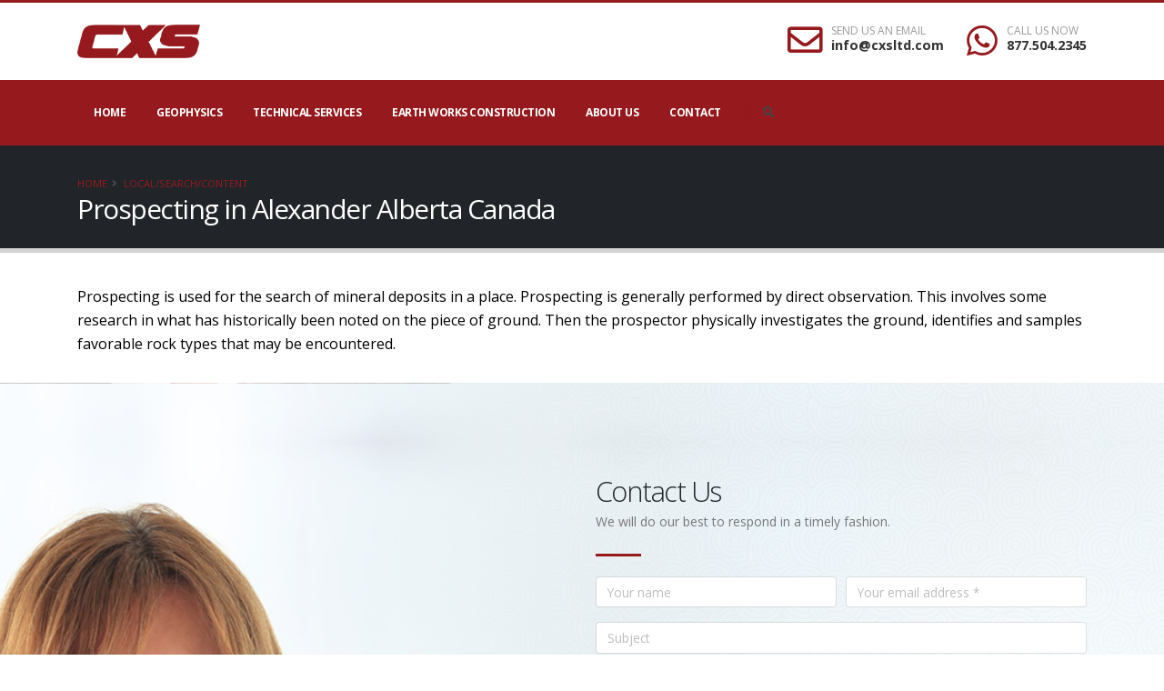

--- FILE ---
content_type: text/html; charset=utf-8
request_url: https://cxsltd.com/local/search/content/alexander-ab-ca/prospecting
body_size: 8324
content:


<!DOCTYPE html>
<!--class="boxed"-->

<html lang="en">

	<head>

        
    <title id="cphHeadTop_pageTitle">Prospecting in Alberta Canada</title>
	<META name="description" content="Prospecting is used for the search of mineral deposits in a place.  Prospecting is generally performed by direct observation.   This involves some research in what has historically been noted on the p">
	<META name="keywords" content="">


		<!-- Basic -->
		<meta charset="utf-8">
		<meta http-equiv="X-UA-Compatible" content="IE=edge">

		<!-- Favicon -->
		<link rel="shortcut icon" href="/websites/cxsltd.com/img/favicon.ico" type="image/x-icon" />
		<link rel="apple-touch-icon" href="/websites/cxsltd.com/img/apple-touch-icon.png">

		<!-- Mobile Metas -->
		<meta name="viewport" content="width=device-width, initial-scale=1, minimum-scale=1.0, shrink-to-fit=no">

		<!-- Web Fonts  -->
		<link href="https://fonts.googleapis.com/css?family=Open+Sans:300,400,600,700,800%7CShadows+Into+Light%7CPlayfair+Display:400" rel="stylesheet" type="text/css">

        <!--  media="(min-width: 1em)" improve speed hack -->
		<!-- Vendor CSS -->
		<link rel="stylesheet" media="(min-width: 1em)" href="/websites/cxsltd.com/vendor/bootstrap/css/bootstrap.min.css">
		<link rel="stylesheet" media="(min-width: 1em)" href="/websites/cxsltd.com/vendor/fontawesome-free/css/all.min.css">
		<link rel="stylesheet" media="(min-width: 1em)" href="/websites/cxsltd.com/vendor/animate/animate.min.css">
		<link rel="stylesheet" media="(min-width: 1em)" href="/websites/cxsltd.com/vendor/simple-line-icons/css/simple-line-icons.min.css">
		<link rel="stylesheet" media="(min-width: 1em)" href="/websites/cxsltd.com/vendor/owl.carousel/assets/owl.carousel.min.css">
		<link rel="stylesheet" media="(min-width: 1em)" href="/websites/cxsltd.com/vendor/owl.carousel/assets/owl.theme.default.min.css">
		<link rel="stylesheet" media="(min-width: 1em)" href="/websites/cxsltd.com/vendor/magnific-popup/magnific-popup.min.css">

		<!-- Current Page CSS -->
		<link rel="stylesheet" media="(min-width: 1em)" href="/websites/cxsltd.com/vendor/rs-plugin/css/settings.min.css">
		<link rel="stylesheet" media="(min-width: 1em)" href="/websites/cxsltd.com/vendor/rs-plugin/css/layers.css">
		<link rel="stylesheet" media="(min-width: 1em)" href="/websites/cxsltd.com/vendor/rs-plugin/css/navigation.css">
		<link rel="stylesheet" media="(min-width: 1em)" href="/websites/cxsltd.com/vendor/circle-flip-slideshow/css/component.min.css">
		

		<!-- Theme CSS -->
		<link rel="stylesheet" media="(min-width: 1em)" href="/websites/cxsltd.com/css/theme.min.css">
		<link rel="stylesheet" media="(min-width: 1em)" href="/websites/cxsltd.com/css/theme-elements.min.css">
		<link rel="stylesheet" media="(min-width: 1em)" href="/websites/cxsltd.com/css/theme-blog.min.css">
		<link rel="stylesheet" media="(min-width: 1em)" href="/websites/cxsltd.com/css/theme-shop.min.css">


		<!-- Skin CSS -->
		<link rel="stylesheet" media="(min-width: 1em)" href="/websites/cxsltd.com/css/skins/default.css"> 

		<!-- Theme Custom CSS -->
		<link rel="stylesheet" media="(min-width: 1em)" href="/websites/cxsltd.com/css/custom.css">

		<!-- Head Libs -->
		<script src="/websites/cxsltd.com/vendor/modernizr/modernizr.min.js"></script>

        



    
	</head>
	
    <!-- class="loading-overlay-showing" data-plugin-page-transition data-loading-overlay data-plugin-options="{'hideDelay': 500}" -->
    <body>

        



		<div class="loading-overlay">
			<div class="bounce-loader">
				<div class="bounce1"></div>
				<div class="bounce2"></div>
				<div class="bounce3"></div>
			</div>
		</div>

		<div class="body">

			<header id="header" class="header-no-border-bottom" data-plugin-options="{'stickyEnabled': true, 'stickyEnableOnBoxed': true, 'stickyEnableOnMobile': true, 'stickyStartAt': 100, 'stickySetTop': '-100px', 'stickyChangeLogo': false}">
				<div class="header-body border-color-primary border-bottom-0 box-shadow-none" data-sticky-header-style="{'minResolution': 0}" data-sticky-header-style-active="{'background-color': '#0088CC'}" data-sticky-header-style-deactive="{'background-color': '#FFF'}">

                    <div class="header-container container z-index-2">
						<div class="header-row py-2">

                            <div class="header-column  flex-grow-0">
							    <div class="header-row pr-4">
								    <div class="header-logo" >
									    <a href="/">
										    <img alt="Logo" width="135" height="37"  src="/images/cxs-logo.png" style="top: 0px; width: 135px; height: 37px;">

									    </a>
								    </div>
							    </div>
						    </div>

							<div class="header-column justify-content-end">
								<div class="header-row">
									<ul class="header-extra-info d-flex align-items-center">
										<li class="d-none d-sm-inline-flex">
											<div class="header-extra-info-icon">
												<em class="far fa-envelope text-color-primary text-4 position-relative bottom-2"></em>
											</div>
											<div class="header-extra-info-text">
												<label>SEND US AN EMAIL</label>
												<strong><a href="mailto:info@cxsltd.com" class="text-decoration-none text-color-hover-primary">info@cxsltd.com</a></strong>
											</div>
										</li>
										<li>
											<div class="header-extra-info-icon">
												<em class="fab fa-whatsapp text-color-primary text-4 position-relative bottom-1"></em>
											</div>
											<div class="header-extra-info-text">
												<label>CALL US NOW</label>
												<strong><a href="tel:8775042345" class="text-decoration-none text-color-hover-primary">877.504.2345</a></strong>
											</div>
										</li>
									</ul>
								</div>
							</div>
						</div>
					</div>




                    <div class="header-nav-bar bg-primary">
					    <div class="container">
						    <div class="header-nav-bar ">
							    <div class="header-row">
								    <div class="header-column">
									    <div class="header-row justify-content-end">
						                    <div class="header-nav header-nav-force-light-text justify-content-start py-2 py-lg-3" data-sticky-header-style="{'minResolution': 991}" data-sticky-header-style-active="{'margin-left': '0px'}" data-sticky-header-style-deactive="{'margin-left': '0'}">
							                    <div class="header-nav-main header-nav-main-effect-1 header-nav-main-sub-effect-1">
												    <nav class="collapse" >
                                                        





<ul class="nav nav-pills" id="mainNav"><li class="dropdown dropdown-full-color dropdown-light "><a class=dropdown-item href='/local/search/content/alexander-ab-ca/home'>Home</a></li><li class="dropdown dropdown-full-color dropdown-light "><a class='dropdown-item dropdown-toggle'  href='/local/search/content/alexander-ab-ca/geophysics'>Geophysics</a><ul class="dropdown-menu"><li ><a class="dropdown-item" href='/local/search/content/alexander-ab-ca/3d-distributed-array-ip'>3D Distributed Array IP</a></li><li ><a class="dropdown-item" href='/local/search/content/alexander-ab-ca/geophysical-consulting'>Geophysical Consulting</a></li><li ><a class="dropdown-item" href='/local/search/content/alexander-ab-ca/induced-polarization'>Induced Polarization</a></li><li ><a class="dropdown-item" href='/local/search/content/alexander-ab-ca/magnetometer'>Magnetometer</a></li><li ><a class="dropdown-item" href='/local/search/content/alexander-ab-ca/max-min'>Max Min</a></li><li ><a class="dropdown-item" href='/local/search/content/alexander-ab-ca/spectrometer'>Spectrometer</a></li><li ><a class="dropdown-item" href='/local/search/content/alexander-ab-ca/very-low-frequency'>Very Low Frequency (VLF)</a></li></ul></li><li class="dropdown dropdown-full-color dropdown-light "><a class='dropdown-item dropdown-toggle'  href='/local/search/content/alexander-ab-ca/technical-services'>Technical Services</a><ul class="dropdown-menu"><li ><a class="dropdown-item" href='/local/search/content/alexander-ab-ca/43-101-reports'>43-101 Reports</a></li><li ><a class="dropdown-item" href='/local/search/content/alexander-ab-ca/channel-sampling'>Channel Sampling</a></li><li ><a class="dropdown-item" href='/local/search/content/alexander-ab-ca/differential-GPS-surveys'>Differential GPS Surveys</a></li><li ><a class="dropdown-item" href='/local/search/content/alexander-ab-ca/line-cutting'>Line cutting</a></li><li ><a class="dropdown-item" href='/local/search/content/alexander-ab-ca/mapping'>Mapping</a></li><li ><a class="dropdown-item" href='/local/search/content/alexander-ab-ca/permitting'>Permitting</a></li><li ><a class="dropdown-item" href='/local/search/content/alexander-ab-ca/power-washing'>Power Washing</a></li><li ><a class="dropdown-item" href='/local/search/content/alexander-ab-ca/prospecting'>Prospecting</a></li></ul></li><li class="dropdown dropdown-full-color dropdown-light "><a class='dropdown-item dropdown-toggle'  href='/local/search/content/alexander-ab-ca/earth-works-construction'>Earth Works Construction</a><ul class="dropdown-menu"><li ><a class="dropdown-item" href='/local/search/content/alexander-ab-ca/bridge-and-culvert-installation'>Bridge and Culvert Installation</a></li><li ><a class="dropdown-item" href='/local/search/content/alexander-ab-ca/demolition'>Demolition</a></li><li ><a class="dropdown-item" href='/local/search/content/alexander-ab-ca/road-and-trail-construction'>Earth Works & Construction</a></li><li ><a class="dropdown-item" href='/local/search/content/alexander-ab-ca/fencing'>Fencing</a></li><li ><a class="dropdown-item" href='/local/search/content/alexander-ab-ca/mine-site-hazard-rehabilitation'>Mine Site / Hazard Rehabilitation</a></li><li ><a class="dropdown-item" href='/local/search/content/alexander-ab-ca/pitting-blasting'>Pitting / Blasting</a></li><li ><a class="dropdown-item" href='/local/search/content/alexander-ab-ca/road-grading'>Road Grading</a></li><li ><a class="dropdown-item" href='/local/search/content/alexander-ab-ca/road-site-maintenance-snow-removal'>Road Site Maintenance Snow Removal</a></li><li ><a class="dropdown-item" href='/local/search/content/alexander-ab-ca/sand-gravel'>Sand and Gravel</a></li><li ><a class="dropdown-item" href='/local/search/content/alexander-ab-ca/site-clearing'>Site Clearing</a></li><li ><a class="dropdown-item" href='/local/search/content/alexander-ab-ca/stripping'>Stripping</a></li></ul></li><li class="dropdown dropdown-full-color dropdown-light "><a class=dropdown-item href='/local/search/content/alexander-ab-ca/about-us'>About Us</a></li><li class="dropdown dropdown-full-color dropdown-light "><a class=dropdown-item href='/contact.aspx'>Contact</a></li></ul>


												    </nav>
											    </div>

									            <div class="header-nav-features header-nav-features-no-border header-nav-features-lg-show-border order-1 order-lg-2">
										            <div class="header-nav-feature header-nav-features-search d-inline-flex">
											            <a href="#" class="header-nav-features-toggle" data-focus="headerSearch"><i class="fas fa-search header-nav-top-icon"></i></a>
											            <div class="header-nav-features-dropdown" id="headerTopSearchDropdown">

													            <form role="search" class="d-flex w-100" action="/default.aspx?ctl=" method="get">
														            <div class="simple-search input-group w-100">
															            <input class="form-control border-0 text-1" id="headerSearch" name="q" type="search" value="" placeholder="Search...">
                                                                        <input type="hidden" id="headerSearch2" name="ctl" value="search_results" >

															            <span class="input-group-append bg-light border-0">
																            <button class="btn" type="submit">
																	            <i class="fa fa-search header-nav-top-icon"></i>
																            </button>
															            </span>
														            </div>
													            </form>

											            </div>
										            </div>



										            <div class="header-nav-feature header-nav-features-search d-inline-flex">
											            <button class="btn header-btn-collapse-nav" data-toggle="collapse" data-target=".header-nav-main nav">
												            <i class="fas fa-bars"></i>
											            </button>

                                                    </div>


									            </div>



										    </div>
									    </div>
								    </div>
							    </div>
						    </div>
					    </div>
                    </div>

				</div>
			</header>

            <!-- We need to mismatch the form containter as it will break the menu with postback...thanks Microsoft -->
            <form method="post" action="/local/search/content/alexander-ab-ca/prospecting" id="Form1">
<div class="aspNetHidden">
<input type="hidden" name="__EVENTTARGET" id="__EVENTTARGET" value="" />
<input type="hidden" name="__EVENTARGUMENT" id="__EVENTARGUMENT" value="" />
<input type="hidden" name="__VIEWSTATE" id="__VIEWSTATE" value="+4e2JvRLHQ4RA1HlLba9QVV01rYqlvqXPwTkKw03jfYIYjQPUGDckVBaLfifQ7QcrInpxgvxBJygDJnG9xAW6c8E/lj+UIApxsWsazRMnjJx77fEcAtCYQg5ov1ElLTTeQQPV4+x6WjWB4dM1vdoVQfi9cpEFSGIFuSjjfignwWzcDgxBFvCrO5+e/WDUVHnxeeJ71rc8CnZsVxMOSq/OolRIK93pUxSLo02gIBKfBtzNSX3+3zAopkvTU2NvBvz" />
</div>

<script type="text/javascript">
//<![CDATA[
var theForm = document.forms['Form1'];
if (!theForm) {
    theForm = document.Form1;
}
function __doPostBack(eventTarget, eventArgument) {
    if (!theForm.onsubmit || (theForm.onsubmit() != false)) {
        theForm.__EVENTTARGET.value = eventTarget;
        theForm.__EVENTARGUMENT.value = eventArgument;
        theForm.submit();
    }
}
//]]>
</script>


<script src="/WebResource.axd?d=pynGkmcFUV13He1Qd6_TZLLHA5YpqMjGE_m_wfm4fAvBSb90RRNS7NTz2dzHNncroNLIn5-V8D2E71Qnrq114Q2&amp;t=638901629280000000" type="text/javascript"></script>


<script src="/ScriptResource.axd?d=qph9tUZ6hGPLbkznkRkqTZ7IkfeUTKie3TKmeT3PKzP3E95C40Q1bzCG95eJXToI2b5t_REXI0aSuDso89V-W-F9IQMX_6HE62nor5xFOkunQh4oZNacIxdUIqJUn1vh0&amp;t=ffffffffda74082d" type="text/javascript"></script>
<script src="/ScriptResource.axd?d=TvpD2YGOOsCm1yWcLkKnBVdFNIqzNZ2YoPwPtSqvPkByvTGFndijZ9s6fbRy0mdGHd29oxMi0yqZrneBP19SbydBZi6EohS4VHhGdYulcaTBvkcJZr5ARvoei0JJZ0vL0&amp;t=ffffffffda74082d" type="text/javascript"></script>
<div class="aspNetHidden">

	<input type="hidden" name="__VIEWSTATEGENERATOR" id="__VIEWSTATEGENERATOR" value="991AD8EB" />
	<input type="hidden" name="__EVENTVALIDATION" id="__EVENTVALIDATION" value="ZUa+hV62O+OT5NSXo6Uxxp70JGPyybq1qlmuIqGTgGahYMpQ7CUYGgl0FwJv6B3LLHzx3nr1JNPsWS7VzVShayOJaGTlJMvZ49Nn809qahq30A5TSGPiODIi8JLgkcSW6VM57T+V3N87GiofB8YpfX228ZHVfnb5zoQNzIcj4QGn7/kb/ZFkKowffmkWyWK8xbORgMKwgf1FzToiBFhj7CandRwO6j+ysiwq28aE1WaTC4Q2cjtnNrMU2J25384n" />
</div>

                

                <section class="page-header page-header-classic" >
					<div class="container">
						<div class="row">
							<div class="col">
                                <ul Class="breadcrumb"><li><a class="active" href="/" title="Home">Home</a></li><li><a class="active" href="local/search/content.aspx" title="Home">local/search/content</a></li></ul>

							</div>
						</div>
						<div class="row">
							<div class="col p-static">
								<span class="page-header-title-border visible" ></span><h1>Prospecting in Alexander Alberta Canada
</h1>
							</div>
						</div>
					</div>
				</section>

			    <div role="main" class="main" >

                    

                    <div id="main-container-wrapper" class="container">

                        <script type="text/javascript">
//<![CDATA[
Sys.WebForms.PageRequestManager._initialize('ctl00$ScriptManager1', 'Form1', [], [], [], 90, 'ctl00');
//]]>
</script>


                        <!-- ============================== -->
                        <!--            CONTENT             -->
                        <!-- ============================== -->
                        <div id="content_wrapper">
                            <p>Prospecting is used for the search of mineral deposits in a place.  Prospecting is generally performed by direct observation.   This involves some research in what has historically been noted on the piece of ground.  Then the prospector physically investigates the ground, identifies and samples favorable rock types that may be encountered.</p>


                        </div>

                        



<!-- ADDITIONAL CONTENT -->

<span id="content_additional_lblMessage"></span>
<!-- END ADDITIONAL CONTENT -->



                    </div>

                    





                    

<!--
https://www.google.com/recaptcha/admin/create
-->

<script src='https://www.google.com/recaptcha/api.js'></script>

<section class="section section-background section-footer" style="background-image: url('/websites/cxsltd.com/img/custom-footer.jpg'); background-position: 50% 100%; background-size: cover;">
    <div class="container">
	    <div class="row justify-content-end">
		    <div class="col-lg-6">

	            <h2 class="mt-5 mb-0">Contact Us</h2>
	            <p>We will do our best to respond in a timely fashion.</p>
	            <div class="divider divider-primary divider-small mb-4">
		            <hr class="mr-auto">
	            </div>

                <div id="contact_form_only_pnlContactUs">
	

	                <div id="contactForm" class="contact-form" >
		                <div class="form-row">
			                <div class="form-group col-sm-6">
				                <input name="ctl00$contact_form_only$txtName" type="text" maxlength="100" id="contact_form_only_txtName" value="" placeholder="Your name" data-msg-required="Please enter your name." class="form-control" name="name" />
			                </div>
			                <div class="form-group col-sm-6">
                                <input name="ctl00$contact_form_only$txtEmail" maxlength="100" id="contact_form_only_txtEmail" type="email" placeholder="Your email address *" data-msg-required="Please enter your email address." data-msg-email="Please enter a valid email address." class="form-control" />
			                </div>
		                </div>
		                <div class="form-row">
			                <div class="form-group col">
                                <input name="ctl00$contact_form_only$txtSubject" maxlength="100" id="contact_form_only_txtSubject" type="text" placeholder="Subject" data-msg-required="Please enter the subject." class="form-control" name="subject" />
			                </div>
		                </div>
		                <div class="form-row">
			                <div class="form-group col">
                                <input name="ctl00$contact_form_only$txtphone" maxlength="100" id="contact_form_only_txtphone" type="text" value="" placeholder="Phone" data-msg-required="Please enter a phone number." class="form-control" name="phonenumber" />
			                </div>
		                </div>

		                <div class="form-row">
			                <div class="form-group col">
                                <textarea name="ctl00$contact_form_only$txtMessage" rows="3" cols="20" id="contact_form_only_txtMessage" placeholder="Message *" data-msg-required="Please enter your message." class="form-control" name="message">
</textarea>
			                </div>
		                </div>
                        <!--
		                <div class="form-row">
			                <div class="form-group col">
                                <input name="ctl00$contact_form_only$txtMath" maxlength="100" id="contact_form_only_txtMath" type="text" value="" placeholder="What is 2+2? (Are you human)" data-msg-required="Please enter the subject." class="form-control" name="subject" />
			                </div>
		                </div>
                        -->

                        <!--https://www.google.com/recaptcha/admin/create-->
					    <div class="form-row">
				            <div class="form-group col">
                                <span id="contact_form_only_ctrlGoogleReCaptcha"><div class='g-recaptcha' data-sitekey='6LfCcWQcAAAAAC7pqa3KI8TCiCsTLdFeOEHNduPt'></div></span>
				            </div>
			            </div>

		                <div class="form-row">
			                <div class="form-group col">
                                <input type="submit" name="ctl00$contact_form_only$btnSubmit" value="Submit" id="contact_form_only_btnSubmit" value="Send Message" class="btn btn-primary mb-5" data-loading-text="Loading..." />
			                </div>
		                </div>
	                </div>


                
</div>



                    

							
                    




		    </div>
	    </div>
    </div>
</section>


			    </div>
 

                <footer id="footer" class="mt-0">
			        <div class="container">
				        <div class="footer-ribbon">
					        <span>Get in Touch</span>
				        </div>

			            <div class="container my-4">
				            <div class="row py-5">
					            <div class="col-md-6 col-lg-4 mb-5 mb-lg-0">
						            <h5 class="text-5 text-transform-none font-weight-semibold text-color-light mb-4">Opening Hours</h5>
						            <p class="text-4 mb-0">Mon-Fri: <span class="text-color-light">8:00 am to 5:00 pm</span></p>
						            <p class="text-4 mb-0">Saturday: <span class="text-color-light">Closed</span></p>
						            <p class="text-4 mb-0">Sunday: <span class="text-color-light">Closed</span></p>
					            </div>
					            <div class="col-md-6 col-lg-4 mb-5 mb-lg-0">
						            <h5 class="text-5 text-transform-none font-weight-semibold text-color-light mb-4">Contact Us</h5>
						            <p class="text-4 text-color-light font-weight-bold mb-0"><a href="tel:8775042345">877.504.2345</a></p>
						            <p class="text-4 text-color-light font-weight-bold mb-0"><a href="mailto:info@cxsltd.com">info@cxsltd.com</a></p>
						            <!--
                                    <p class="text-4 mb-0">Sales: <span class="text-color-light"><a href="tel:8775042345">877.504.2345</a></span></p>
                                    -->
					            </div>
					            <div class="col-md-6 col-lg-4">
						            <h5 class="text-5 text-transform-none font-weight-semibold text-color-light mb-4">Social Media</h5>
						            <ul class="footer-social-icons social-icons m-0">
							            <li class="social-icons-facebook"><a href="http://www.facebook.com/cxsltd" target="_blank" title="Facebook"><i class="fab fa-facebook-f"></i></a></li>
							            <li class="social-icons-twitter"><a href="http://www.linkedin.com/company/canadian-exploration-services-limited" target="_blank" title="Linkedin"><i class="fab fa-linkedin-in"></i></a></li>
							            <li class="social-icons-linkedin"><a href="http://www.twitter.com/company/canadian-exploration-services-limited" target="_blank" title="Linkedin"><i class="fab fa-linkedin-in"></i></a></li>




						            </ul>
					            </div>
				            </div>
			            </div>
			            <div class="container">
				            <div class="footer-copyright footer-copyright-style-2 pb-4">
					            <div class="py-2">
						            <div class="row py-4">
							            <div class="col d-flex align-items-center justify-content-center mb-4 mb-lg-0">
								            <p>© Copyright 2026. All Rights Reserved.</p>
							            </div>
						            </div>
					            </div>
				            </div>
			            </div>

                    </div>

		        </footer>

            
 <script src="https://www.google.com/recaptcha/api.js" async defer></script></form>

		</div>
        
		<!-- Vendor -->
		<script src="/websites/cxsltd.com/vendor/jquery/jquery.min.js"></script>
		<script src="/websites/cxsltd.com/vendor/jquery.appear/jquery.appear.min.js"></script>
		<script src="/websites/cxsltd.com/vendor/jquery.easing/jquery.easing.min.js"></script>
		<script src="/websites/cxsltd.com/vendor/jquery.cookie/jquery.cookie.min.js"></script>
		<script src="/websites/cxsltd.com/vendor/popper/umd/popper.min.js"></script>
		<script src="/websites/cxsltd.com/vendor/bootstrap/js/bootstrap.min.js"></script>
		<script src="/websites/cxsltd.com/vendor/common/common.min.js"></script>
		<script src="/websites/cxsltd.com/vendor/jquery.validation/jquery.validate.min.js"></script>
		<script src="/websites/cxsltd.com/vendor/jquery.easy-pie-chart/jquery.easypiechart.min.js"></script>
		<script src="/websites/cxsltd.com/vendor/jquery.gmap/jquery.gmap.min.js"></script>
		<script src="/websites/cxsltd.com/vendor/jquery.lazyload/jquery.lazyload.min.js"></script>
		<script src="/websites/cxsltd.com/vendor/isotope/jquery.isotope.min.js"></script>
		<script src="/websites/cxsltd.com/vendor/owl.carousel/owl.carousel.min.js"></script>
		<script src="/websites/cxsltd.com/vendor/magnific-popup/jquery.magnific-popup.min.js"></script>
		<script src="/websites/cxsltd.com/vendor/vide/jquery.vide.min.js"></script>
		<script src="/websites/cxsltd.com/vendor/vivus/vivus.min.js"></script>
		
		<!-- Theme Base, Components and Settings -->
		<script src="/websites/cxsltd.com/js/theme.js"></script>
		
		<!-- Current Page Vendor and Views -->
		<script src="/websites/cxsltd.com/vendor/rs-plugin/js/jquery.themepunch.tools.min.js"></script>
		<script src="/websites/cxsltd.com/vendor/rs-plugin/js/jquery.themepunch.revolution.min.js"></script>

		<!-- Current Page Vendor and Views -->
		<script src="/websites/cxsltd.com/js/views/view.contact.js"></script>
		
		<!-- Theme Custom -->
		<script  src="/websites/cxsltd.com/js/custom.js"></script>
		
		<!-- Theme Initialization Files -->
		<script src="/websites/cxsltd.com/js/theme.init.js"></script>
        
        <!-- Examples -->
		<script  src="/websites/cxsltd.com/js/examples/examples.demos.js"></script>

        <!-- Global site tag (gtag.js) - Google Analytics -->
        <!-- Tag For cxsltd.com --->
        <script async src="https://www.googletagmanager.com/gtag/js?id=UA-17053614-1"></script>
        <script>
          window.dataLayer = window.dataLayer || [];
          function gtag(){dataLayer.push(arguments);}
          gtag('js', new Date());

          gtag('config', 'UA-17053614-1');
        </script>


        <!-- Global site tag (gtag.js) - Google Analytics -->
        <script async src="https://www.googletagmanager.com/gtag/js?id=UA-218902287-1"></script>
        <script>
          window.dataLayer = window.dataLayer || [];
          function gtag(){dataLayer.push(arguments);}
          gtag('js', new Date());

          gtag('config', 'UA-218902287-1');
        </script>


        <!-- Global site tag (gtag.js) - Google Analytics -->
        <!-- Tag For Web Design North --->
        <script async src="https://www.googletagmanager.com/gtag/js?id=G-G1GQ93MR6X"></script>
        <script>
          window.dataLayer = window.dataLayer || [];
          function gtag(){dataLayer.push(arguments);}
          gtag('js', new Date());

          gtag('config', 'G-G1GQ93MR6X');
        </script>

	</body>
</html>



--- FILE ---
content_type: text/html; charset=utf-8
request_url: https://www.google.com/recaptcha/api2/anchor?ar=1&k=6LfCcWQcAAAAAC7pqa3KI8TCiCsTLdFeOEHNduPt&co=aHR0cHM6Ly9jeHNsdGQuY29tOjQ0Mw..&hl=en&v=N67nZn4AqZkNcbeMu4prBgzg&size=normal&anchor-ms=20000&execute-ms=30000&cb=qctpbqj51hhb
body_size: 50303
content:
<!DOCTYPE HTML><html dir="ltr" lang="en"><head><meta http-equiv="Content-Type" content="text/html; charset=UTF-8">
<meta http-equiv="X-UA-Compatible" content="IE=edge">
<title>reCAPTCHA</title>
<style type="text/css">
/* cyrillic-ext */
@font-face {
  font-family: 'Roboto';
  font-style: normal;
  font-weight: 400;
  font-stretch: 100%;
  src: url(//fonts.gstatic.com/s/roboto/v48/KFO7CnqEu92Fr1ME7kSn66aGLdTylUAMa3GUBHMdazTgWw.woff2) format('woff2');
  unicode-range: U+0460-052F, U+1C80-1C8A, U+20B4, U+2DE0-2DFF, U+A640-A69F, U+FE2E-FE2F;
}
/* cyrillic */
@font-face {
  font-family: 'Roboto';
  font-style: normal;
  font-weight: 400;
  font-stretch: 100%;
  src: url(//fonts.gstatic.com/s/roboto/v48/KFO7CnqEu92Fr1ME7kSn66aGLdTylUAMa3iUBHMdazTgWw.woff2) format('woff2');
  unicode-range: U+0301, U+0400-045F, U+0490-0491, U+04B0-04B1, U+2116;
}
/* greek-ext */
@font-face {
  font-family: 'Roboto';
  font-style: normal;
  font-weight: 400;
  font-stretch: 100%;
  src: url(//fonts.gstatic.com/s/roboto/v48/KFO7CnqEu92Fr1ME7kSn66aGLdTylUAMa3CUBHMdazTgWw.woff2) format('woff2');
  unicode-range: U+1F00-1FFF;
}
/* greek */
@font-face {
  font-family: 'Roboto';
  font-style: normal;
  font-weight: 400;
  font-stretch: 100%;
  src: url(//fonts.gstatic.com/s/roboto/v48/KFO7CnqEu92Fr1ME7kSn66aGLdTylUAMa3-UBHMdazTgWw.woff2) format('woff2');
  unicode-range: U+0370-0377, U+037A-037F, U+0384-038A, U+038C, U+038E-03A1, U+03A3-03FF;
}
/* math */
@font-face {
  font-family: 'Roboto';
  font-style: normal;
  font-weight: 400;
  font-stretch: 100%;
  src: url(//fonts.gstatic.com/s/roboto/v48/KFO7CnqEu92Fr1ME7kSn66aGLdTylUAMawCUBHMdazTgWw.woff2) format('woff2');
  unicode-range: U+0302-0303, U+0305, U+0307-0308, U+0310, U+0312, U+0315, U+031A, U+0326-0327, U+032C, U+032F-0330, U+0332-0333, U+0338, U+033A, U+0346, U+034D, U+0391-03A1, U+03A3-03A9, U+03B1-03C9, U+03D1, U+03D5-03D6, U+03F0-03F1, U+03F4-03F5, U+2016-2017, U+2034-2038, U+203C, U+2040, U+2043, U+2047, U+2050, U+2057, U+205F, U+2070-2071, U+2074-208E, U+2090-209C, U+20D0-20DC, U+20E1, U+20E5-20EF, U+2100-2112, U+2114-2115, U+2117-2121, U+2123-214F, U+2190, U+2192, U+2194-21AE, U+21B0-21E5, U+21F1-21F2, U+21F4-2211, U+2213-2214, U+2216-22FF, U+2308-230B, U+2310, U+2319, U+231C-2321, U+2336-237A, U+237C, U+2395, U+239B-23B7, U+23D0, U+23DC-23E1, U+2474-2475, U+25AF, U+25B3, U+25B7, U+25BD, U+25C1, U+25CA, U+25CC, U+25FB, U+266D-266F, U+27C0-27FF, U+2900-2AFF, U+2B0E-2B11, U+2B30-2B4C, U+2BFE, U+3030, U+FF5B, U+FF5D, U+1D400-1D7FF, U+1EE00-1EEFF;
}
/* symbols */
@font-face {
  font-family: 'Roboto';
  font-style: normal;
  font-weight: 400;
  font-stretch: 100%;
  src: url(//fonts.gstatic.com/s/roboto/v48/KFO7CnqEu92Fr1ME7kSn66aGLdTylUAMaxKUBHMdazTgWw.woff2) format('woff2');
  unicode-range: U+0001-000C, U+000E-001F, U+007F-009F, U+20DD-20E0, U+20E2-20E4, U+2150-218F, U+2190, U+2192, U+2194-2199, U+21AF, U+21E6-21F0, U+21F3, U+2218-2219, U+2299, U+22C4-22C6, U+2300-243F, U+2440-244A, U+2460-24FF, U+25A0-27BF, U+2800-28FF, U+2921-2922, U+2981, U+29BF, U+29EB, U+2B00-2BFF, U+4DC0-4DFF, U+FFF9-FFFB, U+10140-1018E, U+10190-1019C, U+101A0, U+101D0-101FD, U+102E0-102FB, U+10E60-10E7E, U+1D2C0-1D2D3, U+1D2E0-1D37F, U+1F000-1F0FF, U+1F100-1F1AD, U+1F1E6-1F1FF, U+1F30D-1F30F, U+1F315, U+1F31C, U+1F31E, U+1F320-1F32C, U+1F336, U+1F378, U+1F37D, U+1F382, U+1F393-1F39F, U+1F3A7-1F3A8, U+1F3AC-1F3AF, U+1F3C2, U+1F3C4-1F3C6, U+1F3CA-1F3CE, U+1F3D4-1F3E0, U+1F3ED, U+1F3F1-1F3F3, U+1F3F5-1F3F7, U+1F408, U+1F415, U+1F41F, U+1F426, U+1F43F, U+1F441-1F442, U+1F444, U+1F446-1F449, U+1F44C-1F44E, U+1F453, U+1F46A, U+1F47D, U+1F4A3, U+1F4B0, U+1F4B3, U+1F4B9, U+1F4BB, U+1F4BF, U+1F4C8-1F4CB, U+1F4D6, U+1F4DA, U+1F4DF, U+1F4E3-1F4E6, U+1F4EA-1F4ED, U+1F4F7, U+1F4F9-1F4FB, U+1F4FD-1F4FE, U+1F503, U+1F507-1F50B, U+1F50D, U+1F512-1F513, U+1F53E-1F54A, U+1F54F-1F5FA, U+1F610, U+1F650-1F67F, U+1F687, U+1F68D, U+1F691, U+1F694, U+1F698, U+1F6AD, U+1F6B2, U+1F6B9-1F6BA, U+1F6BC, U+1F6C6-1F6CF, U+1F6D3-1F6D7, U+1F6E0-1F6EA, U+1F6F0-1F6F3, U+1F6F7-1F6FC, U+1F700-1F7FF, U+1F800-1F80B, U+1F810-1F847, U+1F850-1F859, U+1F860-1F887, U+1F890-1F8AD, U+1F8B0-1F8BB, U+1F8C0-1F8C1, U+1F900-1F90B, U+1F93B, U+1F946, U+1F984, U+1F996, U+1F9E9, U+1FA00-1FA6F, U+1FA70-1FA7C, U+1FA80-1FA89, U+1FA8F-1FAC6, U+1FACE-1FADC, U+1FADF-1FAE9, U+1FAF0-1FAF8, U+1FB00-1FBFF;
}
/* vietnamese */
@font-face {
  font-family: 'Roboto';
  font-style: normal;
  font-weight: 400;
  font-stretch: 100%;
  src: url(//fonts.gstatic.com/s/roboto/v48/KFO7CnqEu92Fr1ME7kSn66aGLdTylUAMa3OUBHMdazTgWw.woff2) format('woff2');
  unicode-range: U+0102-0103, U+0110-0111, U+0128-0129, U+0168-0169, U+01A0-01A1, U+01AF-01B0, U+0300-0301, U+0303-0304, U+0308-0309, U+0323, U+0329, U+1EA0-1EF9, U+20AB;
}
/* latin-ext */
@font-face {
  font-family: 'Roboto';
  font-style: normal;
  font-weight: 400;
  font-stretch: 100%;
  src: url(//fonts.gstatic.com/s/roboto/v48/KFO7CnqEu92Fr1ME7kSn66aGLdTylUAMa3KUBHMdazTgWw.woff2) format('woff2');
  unicode-range: U+0100-02BA, U+02BD-02C5, U+02C7-02CC, U+02CE-02D7, U+02DD-02FF, U+0304, U+0308, U+0329, U+1D00-1DBF, U+1E00-1E9F, U+1EF2-1EFF, U+2020, U+20A0-20AB, U+20AD-20C0, U+2113, U+2C60-2C7F, U+A720-A7FF;
}
/* latin */
@font-face {
  font-family: 'Roboto';
  font-style: normal;
  font-weight: 400;
  font-stretch: 100%;
  src: url(//fonts.gstatic.com/s/roboto/v48/KFO7CnqEu92Fr1ME7kSn66aGLdTylUAMa3yUBHMdazQ.woff2) format('woff2');
  unicode-range: U+0000-00FF, U+0131, U+0152-0153, U+02BB-02BC, U+02C6, U+02DA, U+02DC, U+0304, U+0308, U+0329, U+2000-206F, U+20AC, U+2122, U+2191, U+2193, U+2212, U+2215, U+FEFF, U+FFFD;
}
/* cyrillic-ext */
@font-face {
  font-family: 'Roboto';
  font-style: normal;
  font-weight: 500;
  font-stretch: 100%;
  src: url(//fonts.gstatic.com/s/roboto/v48/KFO7CnqEu92Fr1ME7kSn66aGLdTylUAMa3GUBHMdazTgWw.woff2) format('woff2');
  unicode-range: U+0460-052F, U+1C80-1C8A, U+20B4, U+2DE0-2DFF, U+A640-A69F, U+FE2E-FE2F;
}
/* cyrillic */
@font-face {
  font-family: 'Roboto';
  font-style: normal;
  font-weight: 500;
  font-stretch: 100%;
  src: url(//fonts.gstatic.com/s/roboto/v48/KFO7CnqEu92Fr1ME7kSn66aGLdTylUAMa3iUBHMdazTgWw.woff2) format('woff2');
  unicode-range: U+0301, U+0400-045F, U+0490-0491, U+04B0-04B1, U+2116;
}
/* greek-ext */
@font-face {
  font-family: 'Roboto';
  font-style: normal;
  font-weight: 500;
  font-stretch: 100%;
  src: url(//fonts.gstatic.com/s/roboto/v48/KFO7CnqEu92Fr1ME7kSn66aGLdTylUAMa3CUBHMdazTgWw.woff2) format('woff2');
  unicode-range: U+1F00-1FFF;
}
/* greek */
@font-face {
  font-family: 'Roboto';
  font-style: normal;
  font-weight: 500;
  font-stretch: 100%;
  src: url(//fonts.gstatic.com/s/roboto/v48/KFO7CnqEu92Fr1ME7kSn66aGLdTylUAMa3-UBHMdazTgWw.woff2) format('woff2');
  unicode-range: U+0370-0377, U+037A-037F, U+0384-038A, U+038C, U+038E-03A1, U+03A3-03FF;
}
/* math */
@font-face {
  font-family: 'Roboto';
  font-style: normal;
  font-weight: 500;
  font-stretch: 100%;
  src: url(//fonts.gstatic.com/s/roboto/v48/KFO7CnqEu92Fr1ME7kSn66aGLdTylUAMawCUBHMdazTgWw.woff2) format('woff2');
  unicode-range: U+0302-0303, U+0305, U+0307-0308, U+0310, U+0312, U+0315, U+031A, U+0326-0327, U+032C, U+032F-0330, U+0332-0333, U+0338, U+033A, U+0346, U+034D, U+0391-03A1, U+03A3-03A9, U+03B1-03C9, U+03D1, U+03D5-03D6, U+03F0-03F1, U+03F4-03F5, U+2016-2017, U+2034-2038, U+203C, U+2040, U+2043, U+2047, U+2050, U+2057, U+205F, U+2070-2071, U+2074-208E, U+2090-209C, U+20D0-20DC, U+20E1, U+20E5-20EF, U+2100-2112, U+2114-2115, U+2117-2121, U+2123-214F, U+2190, U+2192, U+2194-21AE, U+21B0-21E5, U+21F1-21F2, U+21F4-2211, U+2213-2214, U+2216-22FF, U+2308-230B, U+2310, U+2319, U+231C-2321, U+2336-237A, U+237C, U+2395, U+239B-23B7, U+23D0, U+23DC-23E1, U+2474-2475, U+25AF, U+25B3, U+25B7, U+25BD, U+25C1, U+25CA, U+25CC, U+25FB, U+266D-266F, U+27C0-27FF, U+2900-2AFF, U+2B0E-2B11, U+2B30-2B4C, U+2BFE, U+3030, U+FF5B, U+FF5D, U+1D400-1D7FF, U+1EE00-1EEFF;
}
/* symbols */
@font-face {
  font-family: 'Roboto';
  font-style: normal;
  font-weight: 500;
  font-stretch: 100%;
  src: url(//fonts.gstatic.com/s/roboto/v48/KFO7CnqEu92Fr1ME7kSn66aGLdTylUAMaxKUBHMdazTgWw.woff2) format('woff2');
  unicode-range: U+0001-000C, U+000E-001F, U+007F-009F, U+20DD-20E0, U+20E2-20E4, U+2150-218F, U+2190, U+2192, U+2194-2199, U+21AF, U+21E6-21F0, U+21F3, U+2218-2219, U+2299, U+22C4-22C6, U+2300-243F, U+2440-244A, U+2460-24FF, U+25A0-27BF, U+2800-28FF, U+2921-2922, U+2981, U+29BF, U+29EB, U+2B00-2BFF, U+4DC0-4DFF, U+FFF9-FFFB, U+10140-1018E, U+10190-1019C, U+101A0, U+101D0-101FD, U+102E0-102FB, U+10E60-10E7E, U+1D2C0-1D2D3, U+1D2E0-1D37F, U+1F000-1F0FF, U+1F100-1F1AD, U+1F1E6-1F1FF, U+1F30D-1F30F, U+1F315, U+1F31C, U+1F31E, U+1F320-1F32C, U+1F336, U+1F378, U+1F37D, U+1F382, U+1F393-1F39F, U+1F3A7-1F3A8, U+1F3AC-1F3AF, U+1F3C2, U+1F3C4-1F3C6, U+1F3CA-1F3CE, U+1F3D4-1F3E0, U+1F3ED, U+1F3F1-1F3F3, U+1F3F5-1F3F7, U+1F408, U+1F415, U+1F41F, U+1F426, U+1F43F, U+1F441-1F442, U+1F444, U+1F446-1F449, U+1F44C-1F44E, U+1F453, U+1F46A, U+1F47D, U+1F4A3, U+1F4B0, U+1F4B3, U+1F4B9, U+1F4BB, U+1F4BF, U+1F4C8-1F4CB, U+1F4D6, U+1F4DA, U+1F4DF, U+1F4E3-1F4E6, U+1F4EA-1F4ED, U+1F4F7, U+1F4F9-1F4FB, U+1F4FD-1F4FE, U+1F503, U+1F507-1F50B, U+1F50D, U+1F512-1F513, U+1F53E-1F54A, U+1F54F-1F5FA, U+1F610, U+1F650-1F67F, U+1F687, U+1F68D, U+1F691, U+1F694, U+1F698, U+1F6AD, U+1F6B2, U+1F6B9-1F6BA, U+1F6BC, U+1F6C6-1F6CF, U+1F6D3-1F6D7, U+1F6E0-1F6EA, U+1F6F0-1F6F3, U+1F6F7-1F6FC, U+1F700-1F7FF, U+1F800-1F80B, U+1F810-1F847, U+1F850-1F859, U+1F860-1F887, U+1F890-1F8AD, U+1F8B0-1F8BB, U+1F8C0-1F8C1, U+1F900-1F90B, U+1F93B, U+1F946, U+1F984, U+1F996, U+1F9E9, U+1FA00-1FA6F, U+1FA70-1FA7C, U+1FA80-1FA89, U+1FA8F-1FAC6, U+1FACE-1FADC, U+1FADF-1FAE9, U+1FAF0-1FAF8, U+1FB00-1FBFF;
}
/* vietnamese */
@font-face {
  font-family: 'Roboto';
  font-style: normal;
  font-weight: 500;
  font-stretch: 100%;
  src: url(//fonts.gstatic.com/s/roboto/v48/KFO7CnqEu92Fr1ME7kSn66aGLdTylUAMa3OUBHMdazTgWw.woff2) format('woff2');
  unicode-range: U+0102-0103, U+0110-0111, U+0128-0129, U+0168-0169, U+01A0-01A1, U+01AF-01B0, U+0300-0301, U+0303-0304, U+0308-0309, U+0323, U+0329, U+1EA0-1EF9, U+20AB;
}
/* latin-ext */
@font-face {
  font-family: 'Roboto';
  font-style: normal;
  font-weight: 500;
  font-stretch: 100%;
  src: url(//fonts.gstatic.com/s/roboto/v48/KFO7CnqEu92Fr1ME7kSn66aGLdTylUAMa3KUBHMdazTgWw.woff2) format('woff2');
  unicode-range: U+0100-02BA, U+02BD-02C5, U+02C7-02CC, U+02CE-02D7, U+02DD-02FF, U+0304, U+0308, U+0329, U+1D00-1DBF, U+1E00-1E9F, U+1EF2-1EFF, U+2020, U+20A0-20AB, U+20AD-20C0, U+2113, U+2C60-2C7F, U+A720-A7FF;
}
/* latin */
@font-face {
  font-family: 'Roboto';
  font-style: normal;
  font-weight: 500;
  font-stretch: 100%;
  src: url(//fonts.gstatic.com/s/roboto/v48/KFO7CnqEu92Fr1ME7kSn66aGLdTylUAMa3yUBHMdazQ.woff2) format('woff2');
  unicode-range: U+0000-00FF, U+0131, U+0152-0153, U+02BB-02BC, U+02C6, U+02DA, U+02DC, U+0304, U+0308, U+0329, U+2000-206F, U+20AC, U+2122, U+2191, U+2193, U+2212, U+2215, U+FEFF, U+FFFD;
}
/* cyrillic-ext */
@font-face {
  font-family: 'Roboto';
  font-style: normal;
  font-weight: 900;
  font-stretch: 100%;
  src: url(//fonts.gstatic.com/s/roboto/v48/KFO7CnqEu92Fr1ME7kSn66aGLdTylUAMa3GUBHMdazTgWw.woff2) format('woff2');
  unicode-range: U+0460-052F, U+1C80-1C8A, U+20B4, U+2DE0-2DFF, U+A640-A69F, U+FE2E-FE2F;
}
/* cyrillic */
@font-face {
  font-family: 'Roboto';
  font-style: normal;
  font-weight: 900;
  font-stretch: 100%;
  src: url(//fonts.gstatic.com/s/roboto/v48/KFO7CnqEu92Fr1ME7kSn66aGLdTylUAMa3iUBHMdazTgWw.woff2) format('woff2');
  unicode-range: U+0301, U+0400-045F, U+0490-0491, U+04B0-04B1, U+2116;
}
/* greek-ext */
@font-face {
  font-family: 'Roboto';
  font-style: normal;
  font-weight: 900;
  font-stretch: 100%;
  src: url(//fonts.gstatic.com/s/roboto/v48/KFO7CnqEu92Fr1ME7kSn66aGLdTylUAMa3CUBHMdazTgWw.woff2) format('woff2');
  unicode-range: U+1F00-1FFF;
}
/* greek */
@font-face {
  font-family: 'Roboto';
  font-style: normal;
  font-weight: 900;
  font-stretch: 100%;
  src: url(//fonts.gstatic.com/s/roboto/v48/KFO7CnqEu92Fr1ME7kSn66aGLdTylUAMa3-UBHMdazTgWw.woff2) format('woff2');
  unicode-range: U+0370-0377, U+037A-037F, U+0384-038A, U+038C, U+038E-03A1, U+03A3-03FF;
}
/* math */
@font-face {
  font-family: 'Roboto';
  font-style: normal;
  font-weight: 900;
  font-stretch: 100%;
  src: url(//fonts.gstatic.com/s/roboto/v48/KFO7CnqEu92Fr1ME7kSn66aGLdTylUAMawCUBHMdazTgWw.woff2) format('woff2');
  unicode-range: U+0302-0303, U+0305, U+0307-0308, U+0310, U+0312, U+0315, U+031A, U+0326-0327, U+032C, U+032F-0330, U+0332-0333, U+0338, U+033A, U+0346, U+034D, U+0391-03A1, U+03A3-03A9, U+03B1-03C9, U+03D1, U+03D5-03D6, U+03F0-03F1, U+03F4-03F5, U+2016-2017, U+2034-2038, U+203C, U+2040, U+2043, U+2047, U+2050, U+2057, U+205F, U+2070-2071, U+2074-208E, U+2090-209C, U+20D0-20DC, U+20E1, U+20E5-20EF, U+2100-2112, U+2114-2115, U+2117-2121, U+2123-214F, U+2190, U+2192, U+2194-21AE, U+21B0-21E5, U+21F1-21F2, U+21F4-2211, U+2213-2214, U+2216-22FF, U+2308-230B, U+2310, U+2319, U+231C-2321, U+2336-237A, U+237C, U+2395, U+239B-23B7, U+23D0, U+23DC-23E1, U+2474-2475, U+25AF, U+25B3, U+25B7, U+25BD, U+25C1, U+25CA, U+25CC, U+25FB, U+266D-266F, U+27C0-27FF, U+2900-2AFF, U+2B0E-2B11, U+2B30-2B4C, U+2BFE, U+3030, U+FF5B, U+FF5D, U+1D400-1D7FF, U+1EE00-1EEFF;
}
/* symbols */
@font-face {
  font-family: 'Roboto';
  font-style: normal;
  font-weight: 900;
  font-stretch: 100%;
  src: url(//fonts.gstatic.com/s/roboto/v48/KFO7CnqEu92Fr1ME7kSn66aGLdTylUAMaxKUBHMdazTgWw.woff2) format('woff2');
  unicode-range: U+0001-000C, U+000E-001F, U+007F-009F, U+20DD-20E0, U+20E2-20E4, U+2150-218F, U+2190, U+2192, U+2194-2199, U+21AF, U+21E6-21F0, U+21F3, U+2218-2219, U+2299, U+22C4-22C6, U+2300-243F, U+2440-244A, U+2460-24FF, U+25A0-27BF, U+2800-28FF, U+2921-2922, U+2981, U+29BF, U+29EB, U+2B00-2BFF, U+4DC0-4DFF, U+FFF9-FFFB, U+10140-1018E, U+10190-1019C, U+101A0, U+101D0-101FD, U+102E0-102FB, U+10E60-10E7E, U+1D2C0-1D2D3, U+1D2E0-1D37F, U+1F000-1F0FF, U+1F100-1F1AD, U+1F1E6-1F1FF, U+1F30D-1F30F, U+1F315, U+1F31C, U+1F31E, U+1F320-1F32C, U+1F336, U+1F378, U+1F37D, U+1F382, U+1F393-1F39F, U+1F3A7-1F3A8, U+1F3AC-1F3AF, U+1F3C2, U+1F3C4-1F3C6, U+1F3CA-1F3CE, U+1F3D4-1F3E0, U+1F3ED, U+1F3F1-1F3F3, U+1F3F5-1F3F7, U+1F408, U+1F415, U+1F41F, U+1F426, U+1F43F, U+1F441-1F442, U+1F444, U+1F446-1F449, U+1F44C-1F44E, U+1F453, U+1F46A, U+1F47D, U+1F4A3, U+1F4B0, U+1F4B3, U+1F4B9, U+1F4BB, U+1F4BF, U+1F4C8-1F4CB, U+1F4D6, U+1F4DA, U+1F4DF, U+1F4E3-1F4E6, U+1F4EA-1F4ED, U+1F4F7, U+1F4F9-1F4FB, U+1F4FD-1F4FE, U+1F503, U+1F507-1F50B, U+1F50D, U+1F512-1F513, U+1F53E-1F54A, U+1F54F-1F5FA, U+1F610, U+1F650-1F67F, U+1F687, U+1F68D, U+1F691, U+1F694, U+1F698, U+1F6AD, U+1F6B2, U+1F6B9-1F6BA, U+1F6BC, U+1F6C6-1F6CF, U+1F6D3-1F6D7, U+1F6E0-1F6EA, U+1F6F0-1F6F3, U+1F6F7-1F6FC, U+1F700-1F7FF, U+1F800-1F80B, U+1F810-1F847, U+1F850-1F859, U+1F860-1F887, U+1F890-1F8AD, U+1F8B0-1F8BB, U+1F8C0-1F8C1, U+1F900-1F90B, U+1F93B, U+1F946, U+1F984, U+1F996, U+1F9E9, U+1FA00-1FA6F, U+1FA70-1FA7C, U+1FA80-1FA89, U+1FA8F-1FAC6, U+1FACE-1FADC, U+1FADF-1FAE9, U+1FAF0-1FAF8, U+1FB00-1FBFF;
}
/* vietnamese */
@font-face {
  font-family: 'Roboto';
  font-style: normal;
  font-weight: 900;
  font-stretch: 100%;
  src: url(//fonts.gstatic.com/s/roboto/v48/KFO7CnqEu92Fr1ME7kSn66aGLdTylUAMa3OUBHMdazTgWw.woff2) format('woff2');
  unicode-range: U+0102-0103, U+0110-0111, U+0128-0129, U+0168-0169, U+01A0-01A1, U+01AF-01B0, U+0300-0301, U+0303-0304, U+0308-0309, U+0323, U+0329, U+1EA0-1EF9, U+20AB;
}
/* latin-ext */
@font-face {
  font-family: 'Roboto';
  font-style: normal;
  font-weight: 900;
  font-stretch: 100%;
  src: url(//fonts.gstatic.com/s/roboto/v48/KFO7CnqEu92Fr1ME7kSn66aGLdTylUAMa3KUBHMdazTgWw.woff2) format('woff2');
  unicode-range: U+0100-02BA, U+02BD-02C5, U+02C7-02CC, U+02CE-02D7, U+02DD-02FF, U+0304, U+0308, U+0329, U+1D00-1DBF, U+1E00-1E9F, U+1EF2-1EFF, U+2020, U+20A0-20AB, U+20AD-20C0, U+2113, U+2C60-2C7F, U+A720-A7FF;
}
/* latin */
@font-face {
  font-family: 'Roboto';
  font-style: normal;
  font-weight: 900;
  font-stretch: 100%;
  src: url(//fonts.gstatic.com/s/roboto/v48/KFO7CnqEu92Fr1ME7kSn66aGLdTylUAMa3yUBHMdazQ.woff2) format('woff2');
  unicode-range: U+0000-00FF, U+0131, U+0152-0153, U+02BB-02BC, U+02C6, U+02DA, U+02DC, U+0304, U+0308, U+0329, U+2000-206F, U+20AC, U+2122, U+2191, U+2193, U+2212, U+2215, U+FEFF, U+FFFD;
}

</style>
<link rel="stylesheet" type="text/css" href="https://www.gstatic.com/recaptcha/releases/N67nZn4AqZkNcbeMu4prBgzg/styles__ltr.css">
<script nonce="bXC45YAxMzqmgQQpHjKi_A" type="text/javascript">window['__recaptcha_api'] = 'https://www.google.com/recaptcha/api2/';</script>
<script type="text/javascript" src="https://www.gstatic.com/recaptcha/releases/N67nZn4AqZkNcbeMu4prBgzg/recaptcha__en.js" nonce="bXC45YAxMzqmgQQpHjKi_A">
      
    </script></head>
<body><div id="rc-anchor-alert" class="rc-anchor-alert"></div>
<input type="hidden" id="recaptcha-token" value="[base64]">
<script type="text/javascript" nonce="bXC45YAxMzqmgQQpHjKi_A">
      recaptcha.anchor.Main.init("[\x22ainput\x22,[\x22bgdata\x22,\x22\x22,\[base64]/[base64]/MjU1Ong/[base64]/[base64]/[base64]/[base64]/[base64]/[base64]/[base64]/[base64]/[base64]/[base64]/[base64]/[base64]/[base64]/[base64]/[base64]\\u003d\x22,\[base64]\\u003d\x22,\x22wrzCk8KwwpjDuRtKw68Aw4HCg8K2wrY2cMO/w6LCkCvCnUnDtMKsw6VLZsKXwqg6w6bDksKUwrbCtBTCsgctNcOQwqJrSMKIKcK/VjtcRmxzw67DkcK0QXImS8OvwqwPw4oww4MWJj5Ebi0ABMKedMOHwo7DksKdwp/Chl/DpcOXPMKnH8KxFMKtw5LDicKow5bCoT7CqAo7NXVESl/[base64]/wqQww51nWSRWeWzDgnTDi8OzTCdlwocVXAfChWAmVMKfCcO2w7rCnzzCoMK8wpfCgcOjcsOrVCXCkgpbw63DjHDDk8OEw48cwrHDpcKzDATDrxoPwrbDsS5Xbg3DosODwpccw43DqwpeLMKpw6R2wrvDnMKIw7vDu0wyw5fCo8KHwohrwrRTAsO6w7/CjMKOIsOdN8Kywr7CrcKDw4lHw5TCo8K9w498X8KMecOxGsOHw6rCj2TCn8OPJBzDqE/CumE7wpzCnMKVN8OnwoUMwrwqMn84wo4VL8KMw5AdHVM3wpEQwrnDk0jCosKBCmw/w6PCtzpLHcOwwq/DksOKwqTCtHTDvsKBTBRvwqnDnWNXIsO6wqB6wpXCs8O+w5l8w4dIwo3CsUR+fCvCmcOPABZEw4PCtMKuLypuwq7CvEzCpB4OCTrCr3wBEwrCrU3ChideEEfCjsOsw73CnwrCqGMOG8O2w5cAFcOUwq8sw4PCkMOnJhFTwqrCvV/CjzLDoHTCnzoQUcOdEcOhwqsqw47Dgg54wqbCvsKQw5bCjivCvgJyLgrClsOJw5IYM05eE8KJw5/DpCXDhBdbZQnDusKWw4LChMOxaMOMw6fCoAMzw5B+UmMjElDDkMOmU8K4w75Uw5LCiBfDkXPDqVhYR8K8WXkYQkBxWMKNNcOyw6rCsDvCisKyw45fwobDvjrDjsObU8O1HcOAImJcfkMvw6A5TFbCtMK/cEIsw4TDk2xfSMOXf1HDhjHDuncjKMOHISLDpMOYwobCklA7wpPDjzNyI8OBEk09UHjCoMKywrZsbSzDnMO5wrLChcKrw58xwpXDq8Omw4rDjXPDl8Kbw67DiQjCqsKrw6HDgsOOAknDnMKyCcOKwoUYWMK+JsO/[base64]/ChSI7w7XDri0vw6zCh8Kowpd2wpwuMEPDpsK+woohBXwgL8KlwoPDq8K2EMO9KsOiwrUWDsO9w7XCp8K2BhJcw4nCrXtNfAxGw47CkcOnOcOBUhHCrHtowph8IxPCg8OxwpVWeAh1PMOewqI7QMKnB8KqwrExw5JwZDnCugp9wp7CuMKcL0wKw5QdwosTZMKxw43CpG/DgcOIJsK7worCmDJcFTPDlcOAwo/CoUHDu08zw7JUN0/CrMOpwqgQecKrFMK3CHNcw47DtFkMw6EDSk7DpcO0Nl4bwp5/[base64]/DpMOYEMKLw47Co8Kyw4IMHMKUHzUaw4cZOsKVw4sGw48EX8KDw7dXw7Ypwp/DucOMGQXDkBPCtMOVw6TCvChiIsO2w7PDtSQ7KHDDhUksw6AaJMOaw6loGELCnsKQUgtpwp5AWsKOw4/CkMKoXMK7UsKvwqDDpcO7G1R4w6ksPcKJesOQw7fDnVjCmsK7w4HCkAtPaMO8H0fCuwA5wqZIQXBRwpfDv1VHw4LCnsO9w5QoTcK3wqXDn8KUM8OnwrzDv8OzwpjCjRDCtFR3amHDhMKfIURawq/DpcK6wpFJw4rDhcOmwpLCpXBIal0Ywo0qwrjCqDkew6QVw6Uqw5rDrcOaUsKicsOPwq/CmMKzwqjCmFZhw57Cj8OVdCIMG8KUDgLDlw/[base64]/ChzDCpsK/acOASyfDoCJ/d8OBwoEdwqDChMOYCwlKI0IYwqFCwrEEHcKdw6ccwofDpH5cwovCvk1iwrfCrCR2asObw5jDu8Ksw4nDug1JARDDmsOAXCgKesKfOHnDiEvCoMK/RFDCvgYnC2LDvBLCisOTwpnDncOjdzXCiwRGw5PCpgs/w7HCnMKPwpo6wpLDhBkLQjLDrsKlw5l9NMKcw7HDomjDtMOFWxbCtGlwwqLCr8K9wpQawp08E8KeC3tVXcORwoALYMKeQsOEwqXCpsOvw67DsglrDsKObMKlcyDCpHhjwqwlwqM1SMOQwqzCognDtXt4UsOwUsK/wqpIJHA9WzwHUsKfwpjChSbDicOzwpDCgi5bNCw0YjN9w70+w53DjWxVw5PDjD7Ck2PDrcOpBcOWFMKhw6RpciLDm8KBAVLDksOww4TDkgzDgUwSwojCjBUSwpbDjjHDuMOrwpVqwr7DiMOQw4hjwocKwqlLw7I0KcKyV8OXNFfDj8K/PUAIeMKiw5E1w77DhXzCq0B1w6LDv8OGwrhpGsKeKX7Dk8OONMOfXRPCk0XCvMK/UCNLJhjDmcOFZ1bCnMO8wobDoQzCsTXClMKdwpBANjkAIsODcXp0w7IKw5c0XMKyw69iVSXCgMOSw5XCqsKUR8Oiw5pETgjDklfCt8KBF8OqwqfDm8O9wo7CksOWw6jDrGhPw4kydDjDhDlQSTLDtRDCvsO7w5/DqXEhwo5cw6UFwpYdQcKwWcOyMn7DuMOtw4U9OWFzOcOwEiZ8ccKQwqIccsOOC8KGRMKWJV7DonBvbMKNw49Yw57DnMOrwqzChsKVZSZywohqMcO1wojDrsKeIcKJRMKEwqF9w6FUw57DigDCicOrCnwDK1vDv0bDjzMedyN7HGrCkTHCun/CjsOrSExYLcK5w7LCuFfDij7DisKowpzChcODwoxxw5lQK1TCoQPCui7CpBvDgADCtMOZJcOnVMOIw7nDgFtrf3LDvMOKwqUuw6RaWg/CvwA0DAhWw7FXIAZIw7YDwr/DvsOXwpEHR8KUwqRcUE1QYU3Dl8KjNcOpdMOkQWFDwqhcJcK1Zn8Swqoyw6Anw4bDmcOcwpMUZiDDjsKuw4LCigVwH0ADUsKKPm/[base64]/DpwDCgi5Mw70/fHrDocOkYMK4woJqWsKWCsOlE0jCr8KSU8KZw4DDmMK7FmMXwp5Lw7DCrDRowrXCpkJUwp/CmsOmMn92ABktZ8OOOHjCoTVhejB6CjrDiwjCjMOpBlwaw4NrE8OEI8KcRsONwqdHwoTDjk52FQLCnDVVQDpRw6VKbDPDjMKxL3zDrVxIwogpKwUnw7bDk8Ofw67CksOww5NLw7DCsgNFwr3Ds8Oww6rCiMO9YhB/MMOgXgfCtcKKesOPHgLCmDISw4vCv8KUw6LDgsKPw54pWsOaPhHDoMO0w4cJw5PDuR/DksOiQMOrDcOoccKhVU1xw7hoDcKaNmvDksKddSDCnj/DnA4ZVcKAw4sNwplVwppXw4x5w5Nvw5wDLVIgw51aw6BXZkzDncKsNsKiLcKtFMKNc8O/[base64]/DlUjDrMOkcMOfw6Apw7FXPMOcLcOlwoY9wp8yc1DCuxtSw5vCuDknw4MXIhnCjcK5w5/Cmn7DtTFjRcK9SBzCiMKdwp3CpsOrwqvCl3EmB8KPwoQsUAvCqsOPwoRaHBc2w6bCqMKAF8Oow7RbayXCqMKGwqF/w4xuVcOGw7PCvsOdwqPDhcOkZXHDl15FGHXDpE10ZwgHYcOlw4gkS8KCYsKpZcOIw40pY8K7wpptLsK0b8OcZ35zwpDDssK9VcKmSBkSHcOdZ8Ouw5/CtWI8YDBAw7dNwrHCkcKww6M3LMOnR8KEw442woPCoMOowrojT8OPJMOpOV7CmsKWw7Mcw4hdOjhabsO7woIew4UNwrMDaMOrwrUuwr1ZF8OZIcORw401wpLCjCjCocK7w47Cu8OHMgkhXMKucnPCu8Opwrg0wojDl8OlOMOrw53Ch8Ozwp96XcKpw7d/[base64]/wpjDrsODLi7CqcKyw6XDpDIrInRpw4ZpHsKwaSHCp3rDg8KuNsKMXcOswrvClQDCs8OhNsK1wpLDm8KBL8OLwpNlw7/[base64]/CizUcw6M+wpwcIsK/TiYRwo7Ds8OsOX9Tw6cyw5LDsjtuw4bCkiceeF7CjRweOMK5w7vDmkFVE8O+fwoGNcOjdCcuw4XCq8KdLjzDo8O6wqvDgQIqwrXDvcOxw4JOw6jDpcO/[base64]/DgMOje0nDpjrDgcOuwrfCtcOkMcK3a8O/CcO7NcO3w4/Cm8O0wrLCkUwNNDQfbnJXaMKnFcO8w6jDj8Oewp8RwqHDszEsP8KSFjdBNsKYYHJmwqUowo05b8OPdsOsV8KqZMObB8Kmw6gJe1TDgsOgw61/WMKrwotJw5zCnn7CtsO7w7/ClcOvw7rDhsOww7Q4wr5Ud8Oaw4VQMjnCtsOZOsKmwqgQwqXDtQfDk8Kzw5jCvH/CqcKiMkoewoPDukwLeQBDOjR5anZ4w6HDh3wqAcOLecKfM2UXe8KSw5PDrWlwK1/CgQEZZl0eVljCvUbCixHDlyjDpsOmJ8KTEsKGLcKIFcOKYFojCB1EWMK5NXIFw5bCtMOqeMOZwqRXw6VkwoXDh8OrwrEHwpzDvEPCrcOWMMKnwrRWEiIrNx/[base64]/ZipOa2cPZnNLZsOzfQdSw715w53CnMOewp1PNWt7w4MXPSFsw4nDmMOpJ0LCkkQhH8KFeHZ4U8Ouw7jDqcOgwq0pGsKiVwENJsKuJcOyw5kZDcKNazTCi8K7wpbDtMK/AcOPQQrDv8KIw6bDvB7Dr8KNw6xmw4sAwpzDp8KWw4cSEBAOWcKaw5cmw6/Cuh4hwq14dMO4w70mwoMhD8OoXMKew5nDjsKTb8KIwo42w73Dv8KlJxcNbcKsIDLCs8Ofwol+wpx6wpYHw63DqsOSU8Kyw7PCosKbwpg5SkTDgcKcw4LCs8OORCBcw4zDtMK/DH/DuMOewoTDm8OLw4bChMORw6saw6TCocKsb8K3eMKHAVDDpH3DmcO4W3TCnMKVwovDtcOrBVYONnoiw4xIwrp7w59Iwp4KPE3CiE7DvBbCtlgGDsO7EX89wqlvwrvDqjDCpcOYwop9asKXECHDgTPCh8KdWXzCrH3DsTUDXMOeelwmS0LDscKGw7I6w7xsCsOaw47DhX/DnMOBwps2wrvCuiXDoR8TMRnCsnNJS8O8LsOleMOILcK3IMORaDnDicKIO8Krw5fCjcK7e8Krw593LkvCkUnDgx3ClMKfw5VUEU/CnGnCkWBzwo51w5BBw6RXPzZIwqcVaMOMwpMGw7dBOWzDjMObw5/DjcKgwpI+Xl/DkBJqRsO2bsObwohQw7DCpcKGLMOPw4fCtmPDkT/[base64]/[base64]/DssOxwroVwpHDl8KWw610wpTCvcKxwo3CucKmw7RCcX/DlcObN8O0wrrDmGkywofDpW1Uw5cpw6YYKMKUw6wjw4xow73CsjxbwpTCv8O9djzCvDwCFhk2wq1aFMO6AAwBwpsfwrvCs8OrdMK+QMOMOhbChsKLOirDvMKTfUQ8AsOpwozDiw/DpVATBcKkV0HCrsKQdgkYeMOSw7vDvMOEblRmwp3DqzLCm8ODwoPClMO7w5cnwoTCkzAfw55swq5Vw5ptVC/CsMKbwqlvwqB5Gh4Dw7EALMO4w6HDjydTMcORccKzLMKnw73DtcOSGMKaDsOyw4nCuQHDs1vDvxXDtsK4woXCi8KIOn3DkndjVcOpw6/ChC95YAZ2RzpPfcOUwolIIjQzGUJMwpsow7Uzwp8qGcO3w6RoBcOUwqc1wrjDrcO7AykIPB3ChThJw6bDrMKDMGRRwqdLK8Okw6DDu1vDrmA3woQWDsOVRcKQGjHCvgfDqsKhw4/DksK5bw45VXFdw647w6A4w63Du8OaOG3Cl8KHw7MrPj19wqF2w4fCn8Ocw6sxGsOywoPDmiXDhnBEJsOaw5dIKcKbRn3DqMK/wqhTwofCnsKWQAPDvMOUwpgcw6QIw63CthIAb8K2KDN0ZkbCgcKyMD8Fwq7DkMOAFsO+w5fDvDRPXsKGZcKiwqTCsF4oB3DCgT8Sf8KEOsOtw6tLK0PCkcOOK35fRwcqcgJ5T8OjM2/CgjnDrE1ywqjDhndaw71wwpvCjmvDvCFQC0bDhsKtTUbCkSoLw4/Dv2HCnsOjfsOgNUBqw5jDpGDChEtAwpXCqcO7EsOtO8KQwoDCusKjJVQHMRrDtsOMGjvDrcKQF8KATsKxQz/CrUF7woLCgT7CnUbDnwo3wo/[base64]/Ck3M2BU3Dg8Oxwr/DrcOkYzfCthbDjsKDw5TDiHfDv8OVwpUiXg3CpQpsDGzDtMKvL2Mvw7fCrsKsCRBXbMK1QknDvcKSXkfDucK/[base64]/wp91UWDDtWfDmcKTaMOXw6oQw5zDjQ7DkMOgIEU1fsOoO8K8KU7ClsOPPxhcbcOiwpFTEnjDnVlTwqU3e8KrInMnw5zCjQ/[base64]/CrnYhU8Ofw6M1wrtZwpFjXkDCrcOieEEwUcKxYX0kwo47GnnCpcKfwpknRcO1woMBwqnDj8Kbw7wXw5jDtDXCg8OtwqM1w6nDlcKVwppJwrwgWMKSFMKxLxQPwpDDhMOlw4vDjVHDrR83wpTDiWY/[base64]/CtWB+w4jCnEx6fitOwoJ7cTYewoLCtGTDj8K9E8O9fcO/WcOtwonDjsKCYMOtw7vCrMKWZcKyw5XDpMOBBiTDowDDj13DoTdWdwkawqfCqQ/[base64]/[base64]/XTXDlsKDYcKyEMOLOsK0GSRgWV7Di2TDicKcIMKrfcOow4jCthHCjMKSSycPKGbCjMK7cSpdIUIyEsK+w6DDozrCnDrDvxAewpUAwpHDmh/CoG1aY8OXw6/DsGPDnMK+LHfCvy52w7LDrsKZwoxPwpcdd8OGwoPDu8OfJTBTST/Csi8Pw4I5wpYGB8KXw63DucOzw4ssw6YycQEHRWjCs8KvPzDDhsOiG8K2DCzDhcK3w6LDqcKELcKSwrc8YzBOwqXDisOKclPCgcOewofChcO6wqJJbMKUdhkJLR8pFMO6dsK/[base64]/CoMOkw64VcMK8Xgd/McObCntuw5x/bsOHNjMPZMKlwq0HOMK+YDvCiVkiwr5zwqPDm8OQw5bCoUnDrsKOMsKGw6DCnsOoI3bDgcKQwp/[base64]/[base64]/TsK+MMKKwrfDpBovf8O2wqoCw4rChC0eUsO6wog8wqHDgcKWw7ZcwqE6LQJDw6YMKBDCk8KMwpVXw4fDiBkAwp4DSh1mdXrCmRFIwpTDu8KwaMKmAMOIXxzCqMKZwrTDq8Kow54Ywp9JHSnCvibDryplw4/Dt0AnbUjDjUZ/fxIvw5TDvcOow69rw77Dj8OrLcKaFMKWGMKkA3hIwrjDlwPCoDHDjFnCqEjCtMOgKMOyWiwfOX8RPsOGwp0cw6kgZMO6wp3DpnZ+HhlRwqbDikcPeW7Cri8hwrLCshgBKMKdaMKwwq/DqUxFwp0fw4HChcKPwpHCrSQyw59ew6klwrbDkhtAw74DBSw0w6kwDsOrw7vDt1A1w5lhFcO/[base64]/[base64]/[base64]/DjcOlwqPCkg4KwqwEw6LCsSvDr8KQOXZJw5N2w6NNXBPDgcOZKRfCqS5VwoVAw6lEVMOwb3IIw4rDssOvL8O6w7cew5JZfmoweBzCsH4EOsO2fmvDmMOKPMOHWUlINsODF8OPw5zDhjfDgsK0wrsow454I1sBw6LCrzUsWMOVwrAcwr3Cj8KZFG4/w5zCrQtiwrbDixd0IS7CuHHDv8OlV0VRw4jDv8Oxw7obwpPDtWHCpVPCoWbDpUEnOSrCksKNw61zB8KlEkB8wqkJw60SwrbDugMkP8Obwo/[base64]/[base64]/Dm0LDm3nCkHZxw6IRwqPDu151JjrDqHLClcKvw5s8w6RVM8Opw6jDt0DCosOxwoEdw7/[base64]/[base64]/DocKFw7DCtXhlQMKmH8KvCAvDg8OBKyHCl8O9fVLCk8KrZ2/DpMKCBT3DsSvDvyPCqjPDuWnDqhkJwpnCqMO9ZcOhw7shwqhjwpnCrMKjPFdyLQN3wpzDpsKAw7tGwqLCj3/Cgj0uBGLCpsKwWxLDm8KdHwbDm8KGXm3Dsx/DmMOtUgnCuQTDgsK9wqJsUMOlCF1Nw6VVwpnCrcKVw4pkL18tw6PDgsKlOcOXwrrDjMOpw6lTwrQROQJtfxrDgMKaKDvDp8O/[base64]/CrcKwwq/CnsK9wrZoZsKCCMKlwpLDksK8w6pGw7vDjgrDr8KAwoIsRmF2YU0rwpLDs8KBTsOAQsOxahnCqxnChcKnw4sKwpM6L8OzcBt8w4LDlMKqXVZ9dj7DlcOPGGLDvElBfsKhF8KCfA4hwq/Dp8O6wprDixwDXMOhw6/CgMOIw4sWwpZIw511wqPDr8ODRsOGNsO3wqImw59tXsKCB2xzw43Cnz9Dw6bClWNGwpPDvFDCnkwjw7DCq8KiwoxXOTXDh8OJwroyBsOZX8O6w5UBJ8OhA0Y8RlfDjMK7ZsOzFMOaNAtYccOgBsKaXmlXMzbCtsOLw5t9YMOcQFA0FV1zw7/CscOuCUfDnQnCqCfDoQ3DocKpwoUOcMOnwr3Ci2nCm8KrHSLDhX0iQxBLQMKOesKceWfDrSEAwqgaFzTCuMKTw63CgcOKGS08w4nDmUtEYTnChsKBwqPDtsO5w47DmsKuw7jDlMOnwpEUVn/ChMOJNHUSEMOjw4oww4vDssO/w4fDiGjDosKjwrTCmsKhwp0fZMKHDHbDtMK2dMKOSMOHw77DnT5JwpF4wrYGcsKcJz/DisKfw6LCgXHDh8O7wpXDj8OKfAEOw43CvcKSw6jCiWFAwrt8fcKOw4IQI8OMw5ZrwqcEQWJ5bQDCij9CfFVhw7tGwpPDsMKpwpfDuhJQwolhwrEOGnMqworClsORcMOLG8KSfcK1MEQBwoRew77DuFzClwXCknAiDcKEwqInK8O5w7dswobDnBLDlVkiw5PDvcKew4/[base64]/CuHImwpbDthhaAjXCm8O8TFZdciNSwpnDq1xsKy4hwrl/a8O/wrsACMKdwoUEwpwuAcOEw5HDmSNFw4TDrELCmsKzekXDoMOkXcOifcOAwp3DmcKsOH9Uw53DnyorGsKQwqkXS2bDvRghwpx/[base64]/El4Qw6HDq2vDk8KScMOQbMOVFk/Cl1VUK8OJZMOmWwnCoMOIwpJzPmXCrWZzGcOEwrLDosOBQsK7McK6bsK4w6vDvWfDhj7DhcO3eMKHwoRVwqfDvzU7UV7DvEjCp0BsCVNNwozCnAPCgsOPBwLCs8KYSsKaVMKsT2TDlcKqwqXCqcKjAybCuXnDvHMfw4zChsKDwpjCsMK9wqZUYT/CosK2wq4iasOEw5/[base64]/[base64]/RAoYw5XCvcOIfBTDkcKMQsK4wqYWScKEw5A/G3VjdSQuwqjCo8OBU8Klw67Dk8OGWcOlwrdPMcO7U0nCr0PCoHDDhsKywpDCnyw4wqdaU8K2MMK4UsK2FcOGGRfDrMORwoQUKBLDsSVHw6zCqAxYw64BRHJKw6wLw79Bw7zCtMKbYMKmeG4Hw5IZTsK7wozCtsK5aiLClnkMw54XwpzDo8ONOF/DlcOEUnrDrMK1woLCk8Ouw5jCkcOTS8OGBn7DjcKrI8KWwqIfWD3DucOgw4ggVcKRwqnDgRsvbsK5esKYwpHCrcKQHQ/DqcKzNMKIw4TDvC3DgzPDn8ORGQA3wqnDlMOof2c/w4Zow6sFCcOEwopmLcKTwpHDjzfCnBIXEcKEw73CiwdKw6/CjApJw6oaw4Acw6k9KHLDjTnCl17Dh8OjOcOrVcKSwp3Ck8KzwpVswo7Di8OnJMKKwpthwoIPVjU9fwMQwrTDnsOfHgDDl8K+e8KWU8KcJXnCmsOvwrzDqzMCdSPCk8KSBMO2w5A/[base64]/wosZRBjCisKhBcOXwoTCiRouwqY+FiHCiCrCmiwFPMOlHB3DkxrDvEjDlMKDYMKmaGTDqsOEGj8+esKTfWvCq8KBbcOSUMOnwrZgVF7DgsKhD8KRGsOxwpnCqsORwqbDl33CunkVJcKwTm3Dp8KAwrYKwo/CjcKzwqbCvgYGw4Uew7vCjW7DmjhZGXIdLsOQw4TDtMKnBsKMfcOlS8OTdHheX0R6AcKxwoVkQz/Ds8KjwqbCoUgYw6jCsQhXKsK7ZRHDl8KHw6rDpcOiVhhoEMKJaF7CthRow5HCnsKJdcOPw5LDtg7CqRLDozbDkQ7CqsOcw6LDuMKuw5sdwovDoXTDpMKgCAF3w4YgwoHDisOpwqDDmcOtwoV+wqnDgcKhKlfCmGDCiGNdEcOsVMKLMEpDHhDDvl4/[base64]/DhsOYw6VSGWbCkyLCrsKQESVmFMObO8Kaw4TCu8KyBVMawoIHwpPChcOMbsKRecKnwqJ/TC7Dm1k4d8Ouw45Sw6HDkcOtacK5wrvDty1kW3jDrMKpw7jCrR/Ci8KifMOKFcKESy/DicKywqLDlcOkw4HDjMKrMFHDpD11w4UsesOgZcOvQiHDnSwAXTQywp7CrxgOCBZEbsKOHsOfwpVmwrYxZsK0NWrDs0vDqsKCSV7DnBRCNMKKwpbCoVTDpcKiwqBNeRjChMOOwqLDqkR3w4bCqQPDoMOFwo/CsGLCignDlMK6w7kuGsOmMcOqw4JLZQ3Ch2MvQsOKwpgVw7fDoVvDnUnDm8OywoLCiEzCscKmwp/DsMK1CSVUIcOZw4nCrMOAYXDDuEHCuMKIQGnCn8K5WMOKwrzDqznDscONw7fDuS5/w58Nw5HCjMOiwpXChWtTYhbDi0TDqcKOD8KOIiFENCwaNsKqwq97wrbCqWUTwpkIwoJFYxcmw5Q9RgPComXChi17wowIw6XDvcK8JsK7LxRHwr7CkcO3QBlqwrhRw69oSirDqsOUw5UJScOEwoTDjTxjOcOew6/DhktVwpJ3CsOcAVDCqm7Cu8Oiw5xaw5XCjsKDw7jCmsKWfi3DiMKAw65Ka8Otw4nDsUQFwqVGHS4qwr1Ow5fDvcKocwUTw5Yxw7XDgsKAO8Oew5xlw64hA8KSwpc7wqvDkFt+JARxw5kkw7HDgMKVwpXDo2NwwqNUw77DhkjCvcO0woRBEcO/EyHDlXYzNizDucKNZMO0w4RYXWrDlV4aTsOOwq7CosKYw5bCk8KZwrrCpsO4KRHCnsKScsKjw7XChhlPLMOcw6/CtcKewojDoW/CiMOtFAhQbcOHDMKGcSFudsOpJR7ClMK2DRdDw5gAf0B/woHCm8Orw4vDncOBTR9dwqMHwpgCw5vDuwUpwp4mwpvCpsOWAMKDw5HCl37Cs8O7MQMkUcKlw6jChVQ2ZjvDmlHDuXpgw4rDksKXSk/DnjYUUcO/wqzDkhLDlsOAwrcewrh/Dhk3KW8Jw5zDn8KHwq0fLknDiSTDvcKww4fDkCvDi8OWIgHDgcKsPcKQS8KtwoLCljrCo8OTw6PClB7DmcO3w6LDr8Kdw5ZUw7UBSMOYZgvCqcK6wrDCjk7CvsOqwqHDkg8YMsOPw47DiRXCi2LClsK+L0PDpV7CvsKMQG3CtHEcf8K0wq/DqwsdciDDqcKkwqMJCgk8wp3DsDzDjV9qKWN3w4PCi1smTkxoHSrCkWdzw4PDqFLCsD7Ds8KxwoPDnFcswrNoRsOuw4vDscKYwqvDgGMlw5Few43DqsODHHIvwpXDrcOcwq/Csi7CrMO/DDpww7x9Yik7w53DgTcywrpew44icsKib3A7wrFaB8Oxw5gpJsKHwrDDusOQwoo7w5LCpcOLQMK8w7bDgsOVecOiCMKew7w0wr3DmjNtOVPDjjBdAF7DvsOGwpbDosO/wq3CssOjw5nCjH9uwqTDhcKkw5/DtC4QNcOIawwufx7DmC7DqlnCt8K9esOQSTtBI8Ovw4R5V8KpMcOJwoALB8K7w4fDscK7woQQRWwAcGhwwonDkVEcAcKAIWPDmcOcGl3DtwXDh8Odw6IDwqTDicO9wqlff8Kcw4JawonClWzDssKFwoUWZMOceB/Dh8O7TQNNw7gabEXDs8K/w47DusODwq4BVMKmHCQlw4dRwrVpwofDvWIBEMOtw5PDvcK/wrjCmsKOw5HDoAEWw73CnsOcw7VzAMK7wotkw5rDrHrCgsKFwo3Ctn9vw7BYwr7ClCXCnsKZwoxYVcOtwrvDq8ODdiDCiAVZwo3ChHdBW8OnwogUbETDj8KDdlbCqcK8dMKRGcOUPsKWPWjCg8K4wofCjcKWw5jCugpPw5M7w6NhwrdIV8KEwp90F2/CucKBbF7CpRMRCgI9EjPDhcKKw47CqMObwp3ClnjDoxBLNTnCrFxVMsOPwp7DncOmwo/[base64]/Cohc/w6PDlcKLb8K3wpvDg8KCwqrDhMOqw7nDh8OxwrrCgzjDqmzCr8KOw5EkccO4wr1ybHvDkg8YGDjDksO6eMKQYsOYw6TClxt+WsOsBGTDtcOoR8O2woFTwpthwpFDY8K0wp5yKsOcdi8Uwqhbw5zCoCbDr2VtNlvCmTjCrGwUwrUJwoXDliUcw5XDg8O7woE/DQPDu0nDtcKzHmXDjMKswrILDsOew4XDrT4kw6pIwoDCicKbw7o/wpVNKlDDiQYsw4xuw6jDucOYBz3CnW0BGnrCpcOvwpENw7jChCbDncOpw6/[base64]/DusKTwr/DrsK8w40rw7rCs1XCoyhjw4LChsKRU3w/[base64]/Cl8OzZsKmZsKML8OYEcOsd8OQKMOyw5XDhCAhVcOAZ20ew4jCqBnCiMOUwpLDpWLDvU4hwp85woTCuxohwp7CjMOkwqzDizHCgn/DrxrDhWoawqnCjRcPHsKFYhnDkcOBE8Kdw6vCqzANWsK/Zn3CpGfCjTw2w5Yxw5vCrjrDg1vDsUzDnVd+V8K1FcKEL8K+Yn3DlMOEwoZCw4TDisOwwp/CocOVw4vCgcOowq7DocO/w4AYcFB2ey3CoMKQH1R2wpsew4UiwoTChBLCpsOjOkDCrhPDnGXCkG9XMhTDjBBzVDY8wrkaw7ohL3fCvMOhw6rDrcK1CS8qwpNUNsK/w4lPwoZeT8Kmw5PChBRnw4xMwq/DnztXw4t9wpXDgi3DnWfCoMOQw4LCnsKsasOxwovDgy89wpE4w55/[base64]/ChTzCpAFfTSMYWFDCjg7DrTfDhxt0N8ODwoZyw7zDm1TCt8OKwpnDpcOkPxfChMK1w6cGw7DCjsKtwqgqe8KNAMOXwqHCv8OSwp9iw4k9LcK2wq3CosOtA8KYw5MgMsKwwohyQivCsA/DqMOSdsOWaMOPw6/DqR8CfsOEUMOywrtRw5NQwq9tw5diasOlZ3PDmHFQw58GMnF7LGXCtcKHwpU+RMKcw6vDqcKLwpd5AgYGLcOyw5Ecw5cBIAEhUk7CgcKmRHfDq8K4w6MFEmjCkMK7wrDCpGrDnx/[base64]/[base64]/w6o1wrrCksOMw5XCnzJtw7wSKsKmBcO5U8Kfa8KqU2XCoSNCUC59wrzCuMOLQ8OFCivDl8KrS8OWw65xwoXCg23ChMODwp/Cm07CvMK+wprCj27DrF7DlcOPw7jDosKNYcOgFMKAwqRgO8KSwqEiw4XCh8KHfMKXwqvDnVVywoLDrzYDw5xXw7/[base64]/DscORw4jCsUJuwpJ6GFk6wp7Doy/CkcK8w584wqNfCCbCusOlfsKtCTYCKsOhw43CkXjDvmvCsMKeVMKOw6l8w5fCuyctw4oJwqvDusObVj0+w7hKQcKlB8OSMTNKw7PDqMOwehF3wp/CknMQw5leMMKUwod4wod1w7s9CsKLw5Uwwr82UwA/[base64]/[base64]/Dp2bDhnPDgxHDp8OAITgLaV5/FykiT8OjwrB2A11+ScOiUMKNRMODw5U5Rms7V3R2wpnCh8KeW1InPQTDjcKww4M7w7fDsBNVw6Q/aAw3S8KAwrsKMcKpPmZIwpXDhMKTwrA1wrYGw5YKJsOvw5nCgMOZP8OoOXh6wrrCucOdw5TDplvDqC/[base64]/[base64]/CrjQ0wpxTwrdrH8K+w4fChR0aHsOHw6N3wpjDvCDCjMOGCsOmFsKSDgzDp0bCgcO8w4rCvix0acKHw4rCp8OCMkTCucO8wq8gwpjDg8OnE8ONw5XDjsKswr7Cu8OGw57Cr8KVUMOTw6jDg09oIX/[base64]/CnVbCoDsoVBcfBsO4w4DClcOHwot4bUAnw4QeGyzDhlUec2c8w4lFw7oRAsKuHsKRA3nCv8KWVcOXJMKdRW3Dv39EHz4Fwp58wrc3GHk7CXZBw63CsMOSaMO+w4XDtsKILcKXw6/DigI/JsO/wqMKwpEvc2nDrSHCj8KgwrTDk8Kfw6/Dlg5Zw4bCrDxHw7oiAUc3a8O0RcKsB8K0wpzCpMKDw6LCvMOUJB05w5EfVMOcworDpyo/aMOHBsOOe8Klw4nCgMKuw5DCrWsOWsOvbMKfbzoUw6PCrMK1MMK+bMOsa3tNwrPChwAxexEfwqXDhE/DgMOxwpPDk2zDpcOdP2LCocK4N8KAwqHCqnZ4QMKhccOpeMKjHMK/w7jCgUrCq8KOfyYNwrd2CcOsJXQ7JsK7NcOnw4DDosK9w5PCvMOREcKSf0lFwrbCssOXwqtqwqDCoH/CqcOqwpXCrwrCphrDsnEcw7HCrUBVw5fCsjfChWh5wrDDn2jDnsOzWlHCmMKlwphzbcKuJWEvQMKdw61jw4vDqsKCw4XCgzsCbMOdwo3DmMOKwoBnwotyUsKTK1jDkmfDksKOwojCtcK6wpcGw6TDoWjCpSXCo8KIw6VIXUdXc2XCqHHCuwLCt8K/wq/[base64]/[base64]/CsyrDoMOiw6QYw4AHwq0lenPCkcKjeVciwr7DnMKAwqUxwpfDtsOrw7pBfyohw5tYw7bCqsKgXMOjwoRdScOvw4VlJ8Ouw4VrLB3Cpl/CqQLCg8KIc8OZw7LDiy5aw5MUw58ew4tEw69sw5Bhwp8NwqPCtUDClzbCgDzCrWZYwplVWcKowpJGAxR6NwMsw4x5wqgxwqPCsxVcYMKUSsKrGcO3wr3DmVxvNMO2wrnCksOsw4nCmcKRw57DpnNwwrklQADCvcOPw7cWIMKYZEZ1woU2bcOwwrHCiWYZwr/CkHzDn8Oew7EMFzLDpcKgwqYhZBLDlMOIJ8O3T8O2woAZw6cmdy7DnsOrEMOGE8OACU3DvXknw57Cs8O6EUvCpX/CqQRLw7PDhHEfPcOFJMObwqPCsgIsworDq37DoHrCq0HDkkvCmRjDssKTwoshQMKXcFfDnTfCo8ODdcOJTl7DnEbCvFnDgjfCuMONDA9SwpZiw5/DosKLw6rDhifChcOcw63Cq8OUajTCtwbCscOoPMKUbcOVHMKOW8KKw7LDm8O0w798WGrCnyTCkcODY8KqwojDrsOXSnhnAsORw4ACLghfwqA4AirCiMK4JMKrwotJbMKhw5gDw6/DvsKswrHDocOJwrbDrMKEdkLCtj8QwqTDkwfClXjCmcO4JcO0w5h8BsKCw5cxWsOYw4h+ZCNTw54NwqXDksO/w6vDncKGYkkSDcO3woTCojnCnsOQQcOkwrvDocOZwq7CtG3Dh8K9wpJfKcKKW3RTYsOXPB/[base64]/w7pew4bChMOlZyQrOMK6OsOFEWsowo3DlMOZOsO0dBhLw7TDtXnDoDVFI8KYCCxNwqHDnsKDw7DDnBlQwoddw7vDq1DCrHzCt8KXw5jDihpNTcKmwoTCig7CmBRvw4xiwpnDv8OOEGFDw40Gw6jDnMOBw51GD1HDjMOlLMO/[base64]/CsQLDs8KJw4o6dnfCscOewovDnB3DksOlVsOuwpMvPMKZJG/CpsOUw4jDs0fDhhpqwoU+K30/ZGEGwoJKwpXDrz4JBcOowol8acK2wrLCg8OtwpzCrhpewqhwwrAvw5dwbBzDsi8MD8O1wpLDmiPDgx1FKGPCusK9MsOvw5nDn1jCsm4Iw6wWwr3CiBXCpxrCu8O6EMOlwogdA1zDl8OGDsKGYMKmB8OFTsOaTsK+w7/ChVtsw5FxeFE5wqRLwocQHgc9GMKnM8Oww47DtMKZInDCvhISdWDDphfCrHbCncKcRcKbcBrDhTpyNcKAwqHDh8Kbw481VENow4sxZQDCj0Y0wopdw5AjwoPCiEjCm8Ohw4fDkQDDp1d5w5XDkMK+P8KzD27DlcOYw5U3w6/[base64]/CMKAwrIcKznDv3p9wrDCuMKbCsKtRcKHw6g0Q8OIw5HDtsO8wrhKU8KRw4LDsQtlBsKpwpHCiBTCtMOfUWFgSMOCIMKQw5VzGMKnwoQpU1g9w7UjwqsOw63CsjrDk8K3NnUmwqhZw5wtwplPw41lZcKIacKEFsOGwrA9wokbwpnCpDxEwoRfwqrCvR/Co2UnWE5ww6VGDcKOwpnCtsOcwpjCpMKQw6o6wqRCw61tw6kbw67Cl3LCsMK/BMKJNlZPe8K0wohLTcOEMQVUTMKTbSPCoQ0Jwq8EGg\\u003d\\u003d\x22],null,[\x22conf\x22,null,\x226LfCcWQcAAAAAC7pqa3KI8TCiCsTLdFeOEHNduPt\x22,0,null,null,null,0,[21,125,63,73,95,87,41,43,42,83,102,105,109,121],[7059694,303],0,null,null,null,null,0,null,0,1,700,1,null,0,\[base64]/76lBhnEnQkZnOKMAhmv8xEZ\x22,0,0,null,null,1,null,0,1,null,null,null,0],\x22https://cxsltd.com:443\x22,null,[1,1,1],null,null,null,0,3600,[\x22https://www.google.com/intl/en/policies/privacy/\x22,\x22https://www.google.com/intl/en/policies/terms/\x22],\x22+IvjmDlGernCwEC+wMQhAcUx8kuCzhnM4/dG1Tgkmok\\u003d\x22,0,0,null,1,1769631489010,0,0,[168,224,44,227],null,[161,110],\x22RC-SNuBNQrnasdE1A\x22,null,null,null,null,null,\x220dAFcWeA56FBZHsTLEeEcS8AwxQ2I_Xt8aqhWwHbHEaPGiMjOdBhGZ1Kbpril69ljoU2JGNdddwEULyuua-Gk_kE4t04Aai1yMdQ\x22,1769714288969]");
    </script></body></html>

--- FILE ---
content_type: text/css
request_url: https://cxsltd.com/websites/cxsltd.com/css/theme-blog.min.css
body_size: 782
content:
.blog-posts:not(.blog-posts-no-margins) article{border-bottom:1px solid rgba(0,0,0,.06);margin-bottom:50px;padding-bottom:20px}.blog-posts:not(.blog-posts-no-margins) .pagination{margin:-10px 0 20px}.blog-posts.blog-posts-no-margins .pagination{margin-top:28.8px;margin-top:1.8rem}article.post h2 a{text-decoration:none}article.post .post-meta{font-size:.9em;margin-bottom:7px}article.post .post-meta>span{display:inline-block;padding-right:8px}article.post .post-meta i{margin-right:3px}article.post .post-date{float:left;margin-right:10px;text-align:center}article.post .post-date .month{display:block;background:#ccc;border-radius:0 0 2px 2px;color:#fff;font-size:.8em;line-height:1.8;padding:1px 10px;text-transform:uppercase}article.post .post-date .day{background:#f7f7f7;border-radius:2px 2px 0 0;color:#ccc;display:block;font-size:18px;font-weight:900;padding:10px}article.post .post-image .owl-carousel{width:100.1%}article .post-video{transition:all .2s ease-in-out;padding:0;background-color:#fff;border:1px solid rgba(0,0,0,.06);border-radius:8px;display:block;height:auto;position:relative;margin:0 0 30px 0;padding-bottom:61%}article .post-video iframe{bottom:0;height:auto;left:0;margin:0;min-height:100%;min-width:100%;padding:4px;position:absolute;right:0;top:0;width:auto}article .post-audio{transition:all .2s ease-in-out;padding:0;background-color:#fff;border:1px solid rgba(0,0,0,.06);border-radius:8px;display:block;height:auto;position:relative;margin:0 0 30px 0;padding-bottom:35%;min-height:160px}article .post-audio iframe{bottom:0;height:auto;left:0;margin:0;min-height:100%;min-width:100%;padding:4px;position:absolute;right:0;top:0;width:auto}article.post-medium .post-image .owl-carousel{width:100.2%}article.post-large{margin-left:60px}article.post-large h2{margin-bottom:5px}article.post-large .post-image,article.post-large .post-date{margin-left:-60px}article.post-large .post-image{margin-bottom:25px}article.post-large .post-image.single{margin-bottom:30px}article.post-large .post-video{margin-left:-60px}article.post-large .post-audio{margin-left:-60px}.single-post article{border-bottom:0;margin-bottom:0}article.blog-single-post .post-meta{margin-bottom:20px}.post-block h3{font-size:1.8em;font-weight:200;margin:0 0 20px;text-transform:none}.post-block h3 i{margin-right:7px}.post-author img{max-height:80px;max-width:80px}.post-author p{font-size:.9em;line-height:22px;margin:0;padding:0}.post-author p .name{font-size:1.1em}.post-author .img-thumbnail{display:inline-block;float:left;margin-right:20px}ul.comments{list-style:none;margin:0;padding:0}ul.comments li{clear:both;padding:10px 0 0 70px}ul.comments li img.avatar{height:48px;width:48px}ul.comments li ul.reply{margin:0}ul.comments li a{text-decoration:none}ul.comments li .img-thumbnail{margin-left:-70px;position:absolute}ul.comments li .comment{margin-bottom:10px}ul.comments .comment-arrow{border-bottom:12px solid transparent;border-right:12px solid #f7f7f7;border-top:12px solid transparent;height:0;left:-12px;position:absolute;top:12px;width:0}ul.comments .comment-block{background:#f7f7f7;border-radius:5px;padding:20px 20px 30px;position:relative}ul.comments .comment-block p{font-size:.9em;line-height:21px;margin:0;padding:0}ul.comments .comment-block .comment-by{display:block;font-size:1em;line-height:21px;margin:0;padding:0 0 5px 0}ul.comments .comment-block .date{color:#999;font-size:.9em}.post-leave-comment h3{margin:0 0 40px}.recent-posts h4{margin-bottom:7px}.recent-posts article.recent-post h4{margin:0 0 3px 0}.recent-posts article.recent-post h4 a{display:block}.recent-posts .date{margin-right:10px;text-align:center}.recent-posts .date .month{background:#ccc;color:#fff;font-size:.9em;padding:3px 10px;position:relative;top:-2px}.recent-posts .date .day{background:#f7f7f7;color:#ccc;display:block;font-size:18px;font-weight:500;font-weight:bold;padding:8px}section.section .recent-posts .date .day{background:#fff}ul.simple-post-list{list-style:none;margin:0;padding:0}ul.simple-post-list li{border-bottom:1px dotted #e2e2e2;padding:15px 0}ul.simple-post-list li::after{clear:both;content:"";display:block}ul.simple-post-list li:last-child{border-bottom:0}ul.simple-post-list .post-image{float:left;margin-right:12px}ul.simple-post-list .post-meta{color:#888;font-size:.8em}ul.simple-post-list .post-info{line-height:20px}@media(max-width:575px){ul.comments li{border-left:8px solid rgba(0,0,0,.06);clear:both;padding:0 0 0 10px}ul.comments li .img-thumbnail{display:none}ul.comments .comment-arrow{display:none}}